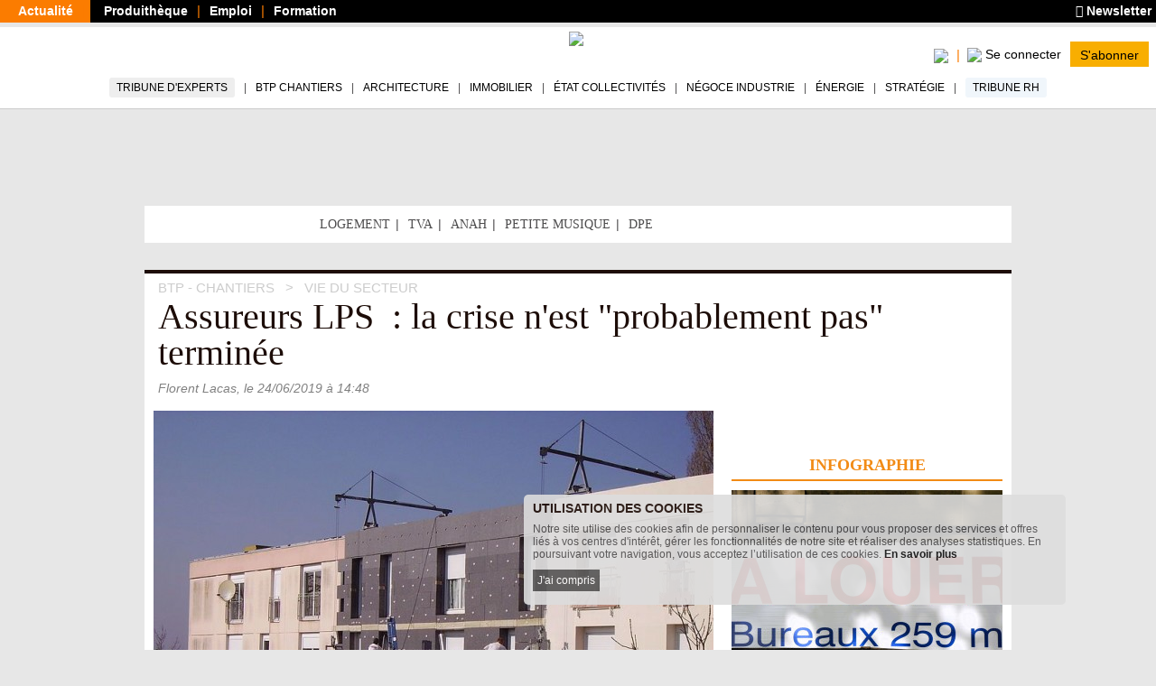

--- FILE ---
content_type: text/html; charset=utf-8
request_url: https://www.batiactu.com/edito/lps-aux-assises-logement-56759.php
body_size: 20204
content:
<!DOCTYPE html>
<html
  prefix="fb: http://www.facebook.com/2008/fbml og: http://ogp.me/ns# twitter: http://api.twitter.com/"
  xmlns="http://www.w3.org/1999/xhtml"
  lang="fr"
  dir="ltr"
  >
  <head>
    <!-- Google Tag Manager -->
      <script>(function(w,d,s,l,i){w[l]=w[l]||[];w[l].push({'gtm.start':
      new Date().getTime(),event:'gtm.js'});var f=d.getElementsByTagName(s)[0],
      j=d.createElement(s),dl=l!='dataLayer'?'&l='+l:'';j.async=true;j.src=
      'https://www.googletagmanager.com/gtm.js?id='+i+dl;f.parentNode.insertBefore(j,f);
      })(window,document,'script','dataLayer','GTM-5HH5T84');</script>
    <!-- End Google Tag Manager -->
    <meta http-equiv="X-UA-Compatible" content="IE=edge" />

    <meta name="google-play-app" content="app-id=com.groupe.batiactu" />
    <!-- https://itunes.apple.com/fr/app/batiactu/id388961332?mt=8 -->
    <meta name="apple-itunes-app" content="app-id=388961332" />
    <!--<meta name="robots" content="max-snippet:-1, max-image-preview:large, max-video-preview:-1">-->
    <meta charset="utf-8"/>
    <meta name="viewport" content="width=device-width, initial-scale=1.0"/>
    <meta http-equiv="Content-Type" content="text/html; charset=utf-8" />
<meta name="Description" content="ANALYSE.  La crise rencontrée par l&#039;assurance-construction, via les faillites en série d&#039;assureurs intervenant en libre prestation de services (LPS), pourrait ne" />
<script type="application/ld+json">[
    {
        "@context": "https://schema.org/",
        "@type": "Organization",
        "url": "https://www.batiactu.com",
        "name": "Batiactu",
        "address": {
            "@type": "PostalAddress",
            "addressLocality": "Boulogne-Billancourt, France",
            "postalCode": "92100",
            "streetAddress": "110 avenue Victor Hugo"
        },
        "telephone": "( 33 1) 84 01 16 20",
        "sameAs": [],
        "logo": {
            "@type": "ImageObject",
            "url": "https://www.batiactu.com/sites/default/files/logo2.png",
            "width": 350,
            "height": 84
        }
    },
    {
        "@context": "https://schema.org/",
        "@type": "BreadcrumbList",
        "itemListElement": [
            {
                "@type": "ListItem",
                "position": 1,
                "name": "BTP - Chantiers",
                "item": {
                    "@id": "/accueil/chantier.php"
                }
            },
            {
                "@type": "ListItem",
                "position": 2,
                "name": "Vie du secteur",
                "item": {
                    "@id": "/accueil/chantier-vie.php"
                }
            }
        ]
    },
    {
        "@type": "NewsArticle",
        "@context": "https://schema.org/",
        "thumbnailUrl": "https://www.batiactu.com/images/auto/110-82-c/20190219_153358_insulationboardsonabuildingfacade-wc-cjp24.jpg",
        "image": {
            "@type": "ImageObject",
            "width": 1200,
            "height": 900,
            "url": "https://www.batiactu.com/images/auto/1200-900-m/20190219_153358_insulationboardsonabuildingfacade-wc-cjp24.jpg",
            "copyrightHolder": "\u00a9 iStock",
            "caption": "Chantier"
        },
        "speakable": {
            "@type": "SpeakableSpecification",
            "cssSelector": [
                ".speakable-title",
                ".speakable-subtitle",
                ".speakable-chapeau",
                ".speakable-text"
            ]
        },
        "headline": "Assureurs LPS &#160;: la crise n'est \"probablement pas\" termin\u00e9e",
        "description": "ANALYSE. La crise rencontr\u00e9e par l'assurance-construction, via les faillites en s\u00e9rie d'assureurs intervenant en libre prestation de services (LPS), pourrait ne pas avoir encore touch\u00e9 \u00e0 sa fin, d'apr\u00e8s un responsable de la F\u00e9d\u00e9ration fran\u00e7aise de l'assurance (FFA).",
        "datePublished": "2019-06-24T14:48:00+02:00",
        "dateModified": "2019-06-26T08:46:57+02:00",
        "mainEntityOfPage": {
            "@type": "WebPage",
            "@id": "https://www.batiactu.com/edito/lps-aux-assises-logement-56759.php"
        },
        "genre": [
            "Tous corps d'\u00e9tat",
            "Assurance, financement, informatique",
            "eiffage",
            "Logement"
        ],
        "articleBody": "Apr\u00e8s les graves difficult\u00e9s rencontr\u00e9es par divers assureurs intervenant dans le BTP sur le mode de la libre prestation de services (Gable, Elite, CBL, Alpha, Qudos, Acasta...), le secteur a-t-il mang\u00e9 son pain noir ? \"Probablement pas\" , d'apr\u00e8s Gr\u00e9gory Kron, directeur g\u00e9n\u00e9ral adjoint du groupe SMA et pr\u00e9sident de la commission construction de la F\u00e9d\u00e9ration fran\u00e7aise de l'assurance (FFA). Il s'exprimait lors des Assises du logement 2019, organis\u00e9es ce 24 juin par Batiactu groupe. \"Tout ce qui a conduit au d\u00e9veloppement de cette situation, les failles du dispositif LPS, la possibilit\u00e9 pour des assureurs mal intentionn\u00e9s de contourner les r\u00e8gles, est toujours en place\" , a-t-il regrett\u00e9. &#160; L'Autorit\u00e9 de contr\u00f4le prudentiel et de r\u00e9solution (ACPR), gendarme fran\u00e7ais des assurances, assurait r\u00e9cemment de son c\u00f4t\u00e9 que la situation \u00e9tait plus saine aujourd'hui qu'il y a deux ou trois ans . Fran\u00e7ois Malan, directeur de la gestion des risques du groupe Eiffage , commente : \"Au vu de fait que beaucoup d'acteurs ont d\u00e9j\u00e0 fait faillite, effectivement il reste moins de risques.\" Le m\u00eame intervenant rappelle \u00e9galement que du c\u00f4t\u00e9 de l'Eiopa, qui chapeaute au niveau europ\u00e9en l'ensemble des organismes de contr\u00f4le de chaque pays, il ne faut pas attendre autre chose qu'une action de coordination de la circulation de l'information. Tout d\u00e9pendra toujours de la bonne volont\u00e9 de telle ou telle autorit\u00e9 de mettre fin, s'il le faut, \u00e0 l'activit\u00e9 d'un assureur qui ne respecterait pas les r\u00e8gles. &#160; Un manque de comp\u00e9tences internes sur la gestion des dossiers &#160; Les deux professionnels ont point\u00e9 l'un des points faibles de ces structures, au-del\u00e0 du sous-provisionnement de leurs fonds propres : le fait de d\u00e9l\u00e9guer la souscription et la gestion des dossiers et des sinistres. Les comp\u00e9tences n'\u00e9taient ainsi pas maintenues en interne, ce qui pose une question de p\u00e9rennit\u00e9 de l'acteur et des services qu'il propose. Le flou entre les divers intervenants (courtiers grossistes, simples courtiers, agents d'assurance...) a \u00e9galement \u00e9t\u00e9 rappel\u00e9, n'ayant pas \u00e9t\u00e9 pour aider les professionnels \u00e0 comprendre qui \u00e9tait responsable de quoi. &#160; &#160; Gr\u00e9gory Kron a une nouvelle fois chercher \u00e0 sensibiliser les acteurs sur le fait de bien choisir son partenaire d'assurance, en v\u00e9rifiant notamment son ratio de solvabilit\u00e9 et la comp\u00e9tence technique internalis\u00e9e. Fran\u00e7ois Malan a assur\u00e9 de son c\u00f4t\u00e9 que son groupe, Eiffage, op\u00e9rait une politique de s\u00e9lection de ses sous-traitants, et qu'elle tenait notamment compte (en plus d'autres crit\u00e8res comme la qualit\u00e9 des travaux et le prix) de la politique assurantielle de la soci\u00e9t\u00e9. Un sujet qui n'a pas toujours \u00e9t\u00e9 \u00e9vident, puisqu'avant que la crise n'\u00e9clate, ces assureurs \u00e9taient consid\u00e9r\u00e9s comme sains. Il \u00e9tait ainsi difficile pour une entreprise ou une collectivit\u00e9 locale de refuser une entreprise \u00e0 cause de son assureur.",
        "author": {
            "@type": "Person",
            "name": "Florent Lacas"
        },
        "publisher": {
            "@type": "Organization",
            "name": "Batiactu",
            "logo": {
                "@type": "ImageObject",
                "url": "https://www.batiactu.com/sites/default/files/logo2.png",
                "width": 350,
                "height": 84
            }
        },
        "articleSection": [
            "Vie du secteur"
        ],
        "interactionStatistic": [
            {
                "@type": "InteractionCounter",
                "interactionType": "http://schema.org/ViewAction",
                "userInteractionCount": 1880
            },
            {
                "@type": "InteractionCounter",
                "interactionType": "http://schema.org/ShareAction",
                "userInteractionCount": 13,
                "interactionService": {
                    "@type": "Website",
                    "name": "Linkedin",
                    "@id": "https://www.linkedin.com"
                }
            },
            {
                "@type": "InteractionCounter",
                "interactionType": "http://schema.org/ShareAction",
                "userInteractionCount": 6,
                "interactionService": {
                    "@type": "Website",
                    "name": "Twitter",
                    "@id": "https://www.twitter.com"
                }
            },
            {
                "@type": "InteractionCounter",
                "interactionType": "http://schema.org/ShareAction",
                "userInteractionCount": 4,
                "interactionService": {
                    "@type": "Website",
                    "name": "Facebook",
                    "@id": "https://www.facebook.com"
                }
            }
        ]
    }
]</script>
<link rel="shortcut icon" href="https://www.batiactu.com/sites/all/themes/bootstrap/bootstrap_bati/favicon.ico" type="image/vnd.microsoft.icon" />
<meta property="twitter:creator" content="Batiactu" />
<meta property="og:site_name" content="Batiactu" />
<meta property="og:type" content="article" />
<meta property="og:url" content="https://www.batiactu.com/edito/lps-aux-assises-logement-56759.php" />
<meta name="Language" content="fr_FR" />
<meta property="og:locale" content="fr_FR" />
<meta name="Title" content="Assureurs LPS  : la crise n&#039;est &quot;probablement pas&quot; terminée" />
<meta property="og:title" content="Assureurs LPS  : la crise n&#039;est &quot;probablement pas&quot; terminée" />
<meta property="twitter:title" content="Assureurs LPS  : la crise n&#039;est &quot;probablement pas&quot; terminée #batiactu" />
<meta property="og:description" content="ANALYSE.  La crise rencontrée par l&#039;assurance-construction, via les faillites en série d&#039;assureurs intervenant en libre prestation de services (LPS), pourrait ne pas avoir encore touché à sa fin, ... #BatiActu" />
<meta property="twitter:card" content="summary" />
<meta property="twitter:description" content="ANALYSE.  La crise rencontrée par l&#039;assurance-construction, via les faillites en série d&#039;assureurs intervenant en libre prestation de services (LPS), pourrait ne ..." />
<meta property="og:image:height" content="465" />
<meta property="og:image:width" content="620" />
<meta property="og:image" content="https://www.batiactu.com/images/auto/620-465-c/20190219_153358_insulationboardsonabuildingfacade-wc-cjp24.jpg" />
<meta property="twitter:image" content="https://www.batiactu.com/images/auto/620-465-c/20190219_153358_insulationboardsonabuildingfacade-wc-cjp24.jpg" />
<meta property="twitter:url" content="https://www.batiactu.com/edito/lps-aux-assises-logement-56759.php" />
<meta property="article:section" content="chantier-vie" />
<meta property="article:published_time" content="2019-06-24T12:47:59Z" />
<meta property="article:tag" content="Logement" />
<meta property="article:tag" content="eiffage" />
<meta property="article:author" content="Batiactu" />
<meta property="twitter:site" content="@batiactu" />
<meta name="robots" content="index,follow,max-snippet:-1,max-image-preview:large,max-video-preview:-1" />
    <title>Assureurs LPS  : la crise n&#039;est &quot;probablement pas&quot; terminée</title>
    <link type="text/css" rel="stylesheet" href="https://www.batiactu.com/sites/default/files/css/css_SBVEsv4rNFqX1vsFr_bEzo-cTJFb3obCRqc2z7Q1VmQ.css" media="all" />
<link type="text/css" rel="stylesheet" href="https://www.batiactu.com/sites/default/files/css/css_QzUnW0mBZmmqmxOMAJgeSi6ShBOpLrioIutP47-d8ec.css" media="all" />
<style type="text/css" media="all">
<!--/*--><![CDATA[/*><!--*/
nav.mobile-connexion{display:none;}.connexion-mobileonly{display:none;}

/*]]>*/-->
</style>
<link type="text/css" rel="stylesheet" href="https://www.batiactu.com/sites/default/files/css/css_NnoXg-rm64K85grx-hi-mb_Y69CJEGl9grJmgWQG_Ac.css" media="all" />

<!--[if lte IE 9]>
<link type="text/css" rel="stylesheet" href="https://www.batiactu.com/sites/default/files/css/css_dFpfq8QVW_GGajVioWmQOg-1SLcsXtwi_VkLggBcMVo.css" media="all" />
<![endif]-->
<link type="text/css" rel="stylesheet" href="https://www.batiactu.com/sites/default/files/css/css_-bHoZDJQ8cM-t5B8ipuEG6j9SXiiFFmTRVSscy-Aj7E.css" media="all" />
<link type="text/css" rel="stylesheet" href="https://www.batiactu.com/sites/default/files/css/css_FRHb-7WPvp8hZRXQDWsOTV51K9MIfEicQjDrMdkgr3s.css" media="print" />
<link type="text/css" rel="stylesheet" href="https://www.batiactu.com/sites/default/files/css/css_44jDAH2LUwX2-ssnHZC2lQDbasnaf_GQYRmt-BWs5rY.css" media="all" />
    <!-- HTML5 element support for IE6-8 -->
    <!--[if lt IE 9]>
      <script type="text/javascript" src="//html5shiv.googlecode.com/svn/trunk/html5.js"></script>
      <script type="text/javascript">document.IE8 = true; </script>
    <![endif]-->


    <script type="text/javascript" src="https://www.batiactu.com/sites/all/libraries/respondjs/respond.min.js?t8117w"></script>
<script type="text/javascript" src="//ajax.googleapis.com/ajax/libs/jquery/1.10.2/jquery.min.js"></script>
<script type="text/javascript">
<!--//--><![CDATA[//><!--
window.jQuery || document.write("<script src='/sites/all/modules/jquery_update/replace/jquery/1.10/jquery.min.js'>\x3C/script>")
//--><!]]>
</script>
<script type="text/javascript" src="https://www.batiactu.com/sites/default/files/js/js_vSmhpx_T-AShyt_WMW5_TcwwxJP1imoVOa8jvwL_mxE.js"></script>
<script type="text/javascript" src="//ajax.googleapis.com/ajax/libs/jqueryui/1.10.2/jquery-ui.min.js"></script>
<script type="text/javascript">
<!--//--><![CDATA[//><!--
window.jQuery.ui || document.write("<script src='/sites/all/modules/jquery_update/replace/ui/ui/minified/jquery-ui.min.js'>\x3C/script>")
//--><!]]>
</script>
<script type="text/javascript">
<!--//--><![CDATA[//><!--
var script_params = {"publicity":true,"favorisCount":0,"base_url":"\/","doclist":[],"use_page_correspondence":true,"page_table":null,"solr_id":"article_edito-56759","short_url":"https:\/\/www.batiactu.com\/edito\/lps-aux-assises-logement-56759.php","twitter_share":"Assureurs+LPS++%3A+la+crise+n%27est+%22probablement+pas%22+termin%C3%A9e+%23batiactu","main-url":"https:\/\/www.batiactu.com\/edito\/lps-aux-assises-logement-56759.php","articles":null,"url":"https:\/\/www.batiactu.com\/edito\/lps-aux-assises-logement-56759.php","title":"Assureurs+LPS++%3A+la+crise+n%27est+%22probablement+pas%22+termin%C3%A9e","description":null,"image":null,"geoip_country":"FR","geoip_region":"FR_NONE","habillage":[{"pdv":10,"visu":"https:\/\/batiregie.batiactu.com\/cap_pub\/scripts\/visu.php?v=148768","clic":"https:\/\/batiregie.batiactu.com\/cap_pub\/scripts\/clic.php?v=148768","height":200,"image_url":"https:\/\/batiregie.batiactu.com\/images\/pub\/20251016\/112210-site-habillage-paris-2026--1280x1600.png","bgcolor":null,"body_bgcolor":null,"tracker":null}],"catfishv2":null,"loggedIn":false,"page-url":"\/edito\/lps-aux-assises-logement-56759.php","page-type":"article","page-tracker":null,"page-secteur":null,"page-email":"","useREDIS":true,"useSIDEBAR":false,"MD5email":null,"debug":false,"ip":"18.218.36.167","batracker":{"MD5email":null,"secteur":null},"callback":"","this_url":"https:\/\/www.batiactu.com\/edito\/lps-aux-assises-logement-56759.php","myurl":"https:\/\/www.batiactu.com\/edito\/lps-aux-assises-logement-56759.php","this_pageno":"1","subsite":"edito","authenticated":0,"uri":"edito\/lps-aux-assises-logement-56759.php","theme":"tous-corps-etat","rubrique":"chantier","srubrique":"chantier-vie","term":"eiffage"}

//--><!]]>
</script>
<script type="text/javascript" src="https://www.batiactu.com/sites/default/files/js/js_9dupV0Eg8lIfOSABteVvOdf6zFWbpbvOoaSIuCKVgtQ.js"></script>
<script type="text/javascript" src="https://www.batiactu.com/sites/all/libraries/bati/cronjobs/publicity.js?t8117w"></script>
<script type="text/javascript" src="https://www.batiactu.com/sites/all/libraries/bati/cronjobs/specials.js?t8117w"></script>
<script type="text/javascript" src="https://www.batiactu.com/sites/all/libraries/bati/cronjobs/leftbarre.js?t8117w"></script>
<script type="text/javascript" src="https://www.batiactu.com/sites/default/files/js/js_yz3ItYX7jHfCgiXzoAZvZOszZ5zKLW9EEpAgmYYG8_0.js"></script>
<script type="text/javascript" src="https://ajax.googleapis.com/ajax/libs/swfobject/2.2/swfobject.js"></script>
<script type="text/javascript" src="https://www.batiactu.com/sites/all/libraries/bati/ads.js?t8117w"></script>
<script type="text/javascript" src="https://www.batiactu.com/sites/all/libraries/bati/bati.js?t8117w"></script>
<script type="text/javascript" src="https://www.batiactu.com/sites/default/files/js/js_oWUjx9zbgTKpyi4G0l7G5sEgTN0Xx4Ys7gAf4RZOuSs.js"></script>
<script type="text/javascript">
<!--//--><![CDATA[//><!--
jQuery.extend(Drupal.settings, {"basePath":"\/","pathPrefix":"","ajaxPageState":{"theme":"bootstrap_bati","theme_token":"riRxOXP93h5-OExgDZ6bEDqNR5XfPQprfjaCd1uAaxw","js":{"sites\/all\/modules\/custom\/bati_edito\/js\/article.js":1,"0":1,"1":1,"sites\/all\/libraries\/respondjs\/respond.min.js":1,"\/\/ajax.googleapis.com\/ajax\/libs\/jquery\/1.10.2\/jquery.min.js":1,"2":1,"misc\/jquery.once.js":1,"misc\/drupal.js":1,"\/\/ajax.googleapis.com\/ajax\/libs\/jqueryui\/1.10.2\/jquery-ui.min.js":1,"3":1,"4":1,"public:\/\/languages\/fr_wmj8Op6xXjMj2pWYFsOEOhkXgt5c12fwt6GC7P2lYX0.js":1,"sites\/all\/libraries\/bati\/slick\/slick.min.js":1,"sites\/all\/libraries\/bati\/pager.js":1,"sites\/all\/libraries\/bati\/cronjobs\/publicity.js":1,"sites\/all\/libraries\/bati\/cronjobs\/specials.js":1,"sites\/all\/libraries\/bati\/cronjobs\/leftbarre.js":1,"sites\/all\/libraries\/bati\/db_articles.js":1,"sites\/all\/libraries\/bati\/device.js":1,"https:\/\/ajax.googleapis.com\/ajax\/libs\/swfobject\/2.2\/swfobject.js":1,"sites\/all\/libraries\/bati\/ads.js":1,"sites\/all\/libraries\/bati\/bati.js":1,"sites\/all\/libraries\/bati\/jquery.slimscroll.min.js":1,"sites\/all\/libraries\/bati\/jquery.cookie.js":1,"sites\/all\/libraries\/bootstrap\/js\/bootstrap.min.js":1,"sites\/all\/libraries\/bati\/accept_cookie.js":1},"css":{"modules\/system\/system.base.css":1,"modules\/system\/system.menus.css":1,"modules\/system\/system.messages.css":1,"modules\/system\/system.theme.css":1,"misc\/ui\/jquery.ui.core.css":1,"misc\/ui\/jquery.ui.theme.css":1,"modules\/field\/theme\/field.css":1,"modules\/node\/node.css":1,"modules\/user\/user.css":1,"0":1,"sites\/all\/libraries\/bati\/slick\/slick-theme.css":1,"sites\/all\/libraries\/bati\/slick\/slick.css":1,"sites\/all\/modules\/custom\/bati_edito\/css\/article.css":1,"sites\/all\/themes\/bootstrap\/batibase\/css\/ie8.css":1,"sites\/all\/libraries\/bootstrap\/fonts\/lato\/lato.css":1,"sites\/all\/libraries\/fontawesome\/css\/all.min.css":1,"sites\/all\/libraries\/bati\/bati.css":1,"sites\/all\/modules\/jquery_update\/replace\/ui\/themes\/base\/minified\/jquery.ui.core.min.css":1,"sites\/all\/modules\/jquery_update\/replace\/ui\/themes\/base\/minified\/jquery.ui.theme.min.css":1,"sites\/all\/modules\/custom\/bati_global\/css\/global_print.css":1,"sites\/all\/themes\/bootstrap\/bootstrap_bati\/css\/style.css":1}},"bootstrap":{"anchorsFix":1,"anchorsSmoothScrolling":1,"popoverEnabled":1,"popoverOptions":{"animation":1,"html":0,"placement":"right","selector":"","trigger":"click","title":"","content":"","delay":0,"container":"body"},"tooltipEnabled":1,"tooltipOptions":{"animation":1,"html":0,"placement":"auto left","selector":"","trigger":"hover focus","delay":0,"container":"body"}}});
//--><!]]>
</script>
    
    
  </head>
  <body class="html not-front not-logged-in two-sidebars page-edito page-edito-lps-aux-assises-logement-56759php homev1 article navbar-is-fixed-top" >
  <noscript><iframe src="https://www.googletagmanager.com/ns.html?id=GTM-5HH5T84" height="0" width="0" style="display:none;visibility:hidden"></iframe></noscript>
<!-- End Google Tag Manager (noscript) -->
    <div id="skip-link">
      <a href="#main-content" class="element-invisible element-focusable">Aller au contenu principal</a>
    </div>

          <div id="std-header-wrapper">
    <header class="std-header-top">
  <div class="lhs">
    <ul class="">
      <li class="active actualite"><a href="/">Actualité</a></li>
      <li class="produitheque"><a href="https://produits.batiactu.com/?utm_source=edito&utm_term=menu_du_haut" target="_blank">Produithèque</a></li>
      <li class="emploi btp"><a href="https://emploi.batiactu.com/" target="_blank">Emploi</a></li>
      <li class="formation"><a href="https://formations.batiactu.com/" target="_blank">Formation</a></li>
          </ul>
  </div>
  <div class="rhs">
    <ul>
      <li>
        <a href="/newsletter/abonnement-newsletter.php"><i class="fa fa-newspaper"></i> Newsletter</a>
      </li>
          </ul>
  </div>
  <div class="clear"></div>
</header>
    
<nav id="navbar" class=" std-header-menu">
  <div class="std-header-menu-inner">
    <div class="menu-area btn-group-wrapper">
      <div class="menu-area-inner btn-group">
        <div class="mobileonly dropdown-menu-wrapper">
          <button type="button" class="dropdown-toggle" data-toggle="dropdown">
            <div class="hamburger">
              <span class="sr-only">Toggle navigation</span>
              <span class="icon-bar"></span>
              <span class="icon-bar"></span>
              <span class="icon-bar"></span>
            </div>
            <div></div>
            <span class="icon-down"></span>
          </button>
          <ul class="dropdown-menu mobile-menu-connected-icons" role="menu">
            <li class="with-icon image-user">
              <a href="/u/login">Se connecter</a>
            </li>
            <li class="divider"></li>
                        <li class="leaf" data-rub="tribune-experts">
              <a style="background:#eee;" href="/tribune-experts">Tribune d'experts</a>
            </li>
            <li class="leaf" data-rub="chantier"><a href="/accueil/chantier.php">BTP Chantiers</a></li>
            <li class="leaf" data-rub="archi"><a href="/accueil/archi.php">Architecture</a></li>
            <li class="leaf" data-rub="immo"><a href="/accueil/immo.php">Immobilier</a></li>
            <li class="leaf" data-rub="etat"><a href="/accueil/etat.php">État Collectivités</a></li>
            <li class="leaf" data-rub="indus"><a href="/accueil/indus.php">Négoce Industrie</a></li>
            <li class="leaf" data-rub="envir"><a href="/accueil/envir.php">Énergie</a></li>
            <li class="leaf" data-rub="strategie"><a href="/accueil/strategie.php">Stratégie</a></li>
            <li class="leaf" data-rub="tribune-rh">
                <a style="background:#F0F6FB;" href="/tribune-rh">Tribune RH</a>
              </li>
              <li class="divider"></li>
              <li class="leaf produitheque"><a href="https://produits.batiactu.com/" target="_blank">Produithèque</a></li>
            <li class="leaf emploi btp"><a href="https://emploi.batiactu.com/" target="_blank">Emploi BTP</a></li>
            <li class="leaf formation"><a href="https://formations.batiactu.com/" target="_blank">Formation</a></li>
            <li class="divider"></li>
            <li><a class="" href="/list"><i class="fas fa-search"></i> Rechercher</a></li>
                        <li>&#160;</li>
          </ul>
        </div>
      </div>
    </div>
    <div class="menu-area logo">
      <div class="menu-area-inner"><a href="/"><img height="50" src="/sites/all/libraries/bati/images/logobatiactu_HD_412.png"/></a></div>
    </div>
    <div class="menu-area search-wrapper">
<!-- <div class="username"></div> -->
      <div class="menu-area-inner">
        <div class="search search-mobileonly">
          <a href="/list">
            <img width="20" src="/sites/all/modules/custom/bati_edito/css/images/loupe.png"/>
            <!--<i class="fas fa-search-plus"></i>-->
          </a>
        </div>
        <div class="search search-nomobile">
          <span class="search-click">
            <img width="20" src="/sites/all/modules/custom/bati_edito/css/images/loupe.png"/>
            <!-- <i class="fas fa-search-plus"></i> -->
          </span>
          <form style="display:none;" class="search-form form-inline" method="GET" action="/list">
            <div class="input-group input-group-sm">
              <input id="menu-search-query" placeholder="Rechercher ..." name="search" type="text"/>
              <button>
                <img width="20" src="/sites/all/modules/custom/bati_edito/css/images/loupe.png"/>
                <!-- <i class="fas fa-search-plus"></i> -->
              </button>
              </span>
            </div>
          </form>
        </div>
        <div class="connect-area mobileonly userdisconnected version-2">
          <div class="menu-connected-icons disconnected">
        <ul>
          <li class="se-connecter">
            <a title="Se connecter" href="/u/login">
                  <img height="20" src="/sites/all/modules/custom/bati_edito/css/images/batiactuplusmin.png"/>
                  <span class="connect">Se connecter</span>
            </a>
          </li>
          <li class="full abonnez-vous">
            <a target="_blank" href="https://www.bplus.batiactu.com?utm_source=batiactu&utm_medium=site&utm_content=https%3A%2F%2Fwww.batiactu.com%2Fedito%2Flps-aux-assises-logement-56759.php&utm_term=menu">S'abonner</a>
          </li>
        </ul>
      </div>
      


        </div>
        <div class="connect-area nomobile">
          <div class="menu-connected-icons disconnected">
        <ul>
          <li class="se-connecter">
            <a title="Se connecter" href="/u/login">
                  <img height="20" src="/sites/all/modules/custom/bati_edito/css/images/batiactuplusmin.png"/>
                  <span class="connect">Se connecter</span>
            </a>
          </li>
          <li class="full abonnez-vous">
            <a target="_blank" href="https://www.bplus.batiactu.com?utm_source=batiactu&utm_medium=site&utm_content=https%3A%2F%2Fwww.batiactu.com%2Fedito%2Flps-aux-assises-logement-56759.php&utm_term=menu">S'abonner</a>
          </li>
        </ul>
      </div>
      


        </div>
      </div>
    </div>
  </div>
  <div class="nomobile desktop-navigation-wrapper">
    <nav role="navigation" class="desktop-navigation">
      <ul>
        <li class="nav-tribune" data-rub="tribune-experts"><a href="/tribune-experts">Tribune d'experts</a></li>
        <li data-rub="chantier"><a href="/accueil/chantier.php">BTP Chantiers</a></li>
        <li data-rub="archi"><a href="/accueil/archi.php">Architecture</a></li>
        <li data-rub="immo"><a href="/accueil/immo.php">Immobilier</a></li>
        <li data-rub="etat"><a href="/accueil/etat.php">État Collectivités</a></li>
        <li data-rub="indus"><a href="/accueil/indus.php">Négoce Industrie</a></li>
        <li data-rub="envir"><a href="/accueil/envir.php">Énergie</a></li>
        <li data-rub="strategie"><a href="/accueil/strategie.php">Stratégie</a></li>
        <li class="nav-tribune-rh" data-rub="tribune-rh"><a href="/tribune-rh">Tribune RH</a></li>
      </ul>
    </nav>
  </div>
</nav>  </div>
<div id="bodyrow">
  <div id="central-body">
        <div id="central-wrapper" class="no-leftbarre">
      <div id="central-inner">
        <div id="bodymain" class="habillage-entete" style="max-width:1280px; margin:0 auto; ">

          <div class="pub_inner_background forcebg">

                          <div class="container content-top">
                  <div class="region region-content-top">
    <section id="block-bati-pub-rotation-pub-emplacement-top" class="block-bati-pub-rotation-pub-emplacement-top block block-bati-pub clearfix">

      
  <div class="panel-body"><div class="" id="ROTATION_PUB_EMPLACEMENT_TOP"></div></div>

</section> <!-- /.block -->
<section id="block-bati-global-en-ce-moment" class="block-bati-global-en-ce-moment block block-bati-global clearfix">

      
  <div class="panel-body">
      <div class="en-ce-moment">
        <div class="scell head">&#160;</div>
        <ul class="scell"><li class="nobr leaf first"><a  title="Logement" href="https://www.batiactu.com/theme/theme-logement.php">Logement</a></li> <li class="nobr leaf "><a  title="TVA" href="https://www.batiactu.com/tag/tva">TVA</a></li> <li class="nobr leaf "><a  title="Anah" href="https://www.batiactu.com/tag/anah">Anah</a></li> <li class="nobr leaf "><a  title="La petite musique de la semaine" href="https://www.batiactu.com/tag/petite-musique-de-la-semaine">Petite musique</a></li> <li class="nobr leaf last"><a  title="DPE" href="https://www.batiactu.com/tag/diagnostic-de-performance-energetique">DPE</a></li> </ul>
      </div></div>

</section> <!-- /.block -->
<section id="block-bati-pub-rotation-pub-emplacement-topspec" class="block-bati-pub-rotation-pub-emplacement-topspec block block-bati-pub clearfix">

      
  <div class="panel-body"><div id="ROTATION_PUB_EMPLACEMENT_TOPSPEC"></div></div>

</section> <!-- /.block -->
  </div>
              </div>
            
            <div>
              <div class="main-container container">
                                <header role="banner" id="page-header">
                  
                  <div>  <div class="region region-header">
    <section id="block-bati-edito-articleheader" class="block-bati-edito-articleheader block block-bati-edito clearfix">

      
  <div class="panel-body"><div id="article-bloc-header"><ul xitemscope xitemtype="http://schema.org/BreadcrumbList" class="breadcrumbs"><li xitemprop="itemListElement" xitemscope xitemtype="http://schema.org/ListItem">
        <a xitemprop="item" href="/accueil/chantier.php"><span xitemprop="name">BTP - Chantiers</span></a>
        <meta xitemprop="position" content="1" />
        </li>
      <li xitemprop="itemListElement" xitemscope xitemtype="http://schema.org/ListItem">
        <a xitemprop="item" href="/accueil/chantier-vie.php"><span xitemprop="name">Vie du secteur</span></a>
        <meta xitemprop="position" content="2" />
        </li>
      </ul>
      <h1 class="h1 speakable speakable-title" xitemprop="headline">Assureurs LPS &#160;: la crise n'est "probablement pas" terminée</h1>
      <div class="published"><span xitemprop="author">Florent Lacas</span>, le <span>24/06/2019</span>  à 14:48</div>
      </div></div>

</section> <!-- /.block -->
  </div>
</div>
                </header> <!-- /#page-header -->
                
                                <div class="pagemain rhs-present">
                  <div class="pagemain-inner">
                    <div class="pagemain-content">
                      <div class="pagemain-regions">
                                                                        <a id="main-content"></a>
                                                                                                                                                                                                                                                                            <div class="region region-content">
    <section id="block-system-main" class="block-system-main block block-system clearfix">

      
  <div class="panel-body">
        <div class="document">
          <div id="article-bloc-title"></div>
          <div id="article-bloc-image">
          <figure xitemscope xitemtype="https://schema.org/ImageObject" class="">
            <meta xitemprop="width" content="620"/>
            <meta xitemprop="height" content="465"/>
            <div class="main-article-image"><picture><source srcset="https://www.batiactu.com/images/auto/620-465-c/20190219_153358_insulationboardsonabuildingfacade-wc-cjp24.jpg" media="(min-width: 430px)"/><source srcset="https://www.batiactu.com/images/auto/427-320-c/20190219_153358_insulationboardsonabuildingfacade-wc-cjp24.jpg" media="(min-width: 100px)"/><img title="Chantier"  alt="Chantier" width="620" height="465" src="https://www.batiactu.com/images/auto/620-465-c/20190219_153358_insulationboardsonabuildingfacade-wc-cjp24.jpg" srcset="https://www.batiactu.com/images/auto/620-465-c/20190219_153358_insulationboardsonabuildingfacade-wc-cjp24.jpg 620w,https://www.batiactu.com/images/auto/427-320-c/20190219_153358_insulationboardsonabuildingfacade-wc-cjp24.jpg 427w"/></picture></div>
            <figcaption class="legende"><span class="imagedetail"><span class="court">Chantier</span> <span class="copyright">© iStock</span><span class="clear"></span></span></figcaption>
            
          </figure></div>
          <div class="out">
      <div style="display:none" class="news-subscribe nomobile-phone">
        <form onsubmit="bati.ga_event('newsletter form', 'article-top')" class="table subscribe" method="GET" action="/newsletter/abonnement-newsletter.php">
          <div class="cell input"><input name="email" type="text" placeholder="Inscrivez votre adresse E-mail"></div>
          <div class="cell submit"><input type="submit" value="Je m'inscris à la Newsletter"/></div>
        </form>
      </div>
      </div>
          <div class="article-bloc" xitemprop="http://schema.org/articleBody">
            <div class="article-buttons-wrapper">
              <div class="article-buttons">
              <div class="openshare"><ul><li data-title="Assureurs LPS &amp;#160;: la crise n&#039;est &quot;probablement pas&quot; termin&eacute;e" data-removeTitle="Retirer cet article de ma sélection" data-addTitle="Ajouter cet article à ma sélection" id="favorisarticle_edito-56759" title="Ajouter cet article à ma sélection" class=" item-favoris">&#160;</li><li title="Partagez sur LinkedIn" class="item in number"><div class="count  number">13</div><img class="la" src="/sites/all/modules/custom/bati_edito/css/images/leftboxarrow.jpg"/>&#160;</li><li title="Partagez sur Facebook" class="item facebook number"><div class="count  number">4</div><img class="la" src="/sites/all/modules/custom/bati_edito/css/images/leftboxarrow.jpg"/>&#160;</li><li title="Partagez sur X" class="item twitter number"><div class="count  number">6</div><img class="la" src="/sites/all/modules/custom/bati_edito/css/images/leftboxarrow.jpg"/>&#160;</li>
          <li title="Partagez par email" class="item mail"><a href="mailto:?subject=Assureurs%20LPS%20%C2%A0%3A%20la%20crise%20n%27est%20%22probablement%20pas%22%20termin%C3%A9e&amp;body=https://www.batiactu.com/edito/lps-aux-assises-logement-56759.php">&#160;</a></li>
          <li title="Imprimer" class="item print"><a href="javascript:window.print();">&#160;</a></li>
        </ul></div>
      
                <div class="clear"></div>
              </div>
            </div>
            <div class="article-text">
              <div id="article-bloc-text">
                
        <h4 class="sub-chapeau speakable speakable-chapeau"><b>ANALYSE.</b> La crise rencontrée par l'assurance-construction, via les faillites en série d'assureurs intervenant en libre prestation de services (LPS), pourrait ne pas avoir encore touché à sa fin, d'après un responsable de la Fédération française de l'assurance (FFA).</h4>
        <div class="text"><div class="smartphoneonly" id="ROTATION_PUB_EMPLACEMENT_DROITE1_IP"></div><div class="section speakable speakable-text">Après les graves difficultés rencontrées par divers assureurs intervenant dans le BTP sur le mode de la libre prestation de services (Gable, Elite, CBL, Alpha, Qudos, Acasta...), le secteur a-t-il mangé son pain noir&#160;? <i>"Probablement pas"</i>, d'après Grégory Kron, directeur général adjoint du groupe SMA et président de la commission construction de la Fédération française de l'assurance (FFA). Il s'exprimait lors des Assises du <a title="Découvrez nos articles sur le thème LOGEMENT" class="specialterms "  href="/theme/theme-logement.php">logement</a> 2019, organisées ce 24 juin par Batiactu groupe. <i>"Tout ce qui a conduit au développement de cette situation, les failles du dispositif LPS, la possibilité pour des assureurs mal intentionnés de contourner les règles, est toujours en place"</i>, a-t-il regretté. 
</div><p class="para r3">&#160;</p>L'Autorité de contrôle prudentiel et de résolution (ACPR), gendarme français des assurances, assurait récemment de son côté <a href="https://www.batiactu.com/edito/assurance-lps-marche-est-mieux-controle-aujourd-hui-56546.php" target="_blank">que la situation était plus saine aujourd'hui qu'il y a deux ou trois ans</a>. François Malan,  directeur de la gestion des risques du groupe <a title="Découvrez nos articles sur le thème EIFFAGE" class="specialterms "  href="/tag/eiffage">Eiffage</a>, commente&#160;: <i>"Au vu de fait que beaucoup d'acteurs ont déjà fait faillite, effectivement il reste moins de risques."</i> Le même intervenant rappelle également que du côté de l'Eiopa, qui chapeaute au niveau européen l'ensemble des organismes de contrôle de chaque pays, il ne faut pas attendre autre chose qu'une action de coordination de la circulation de l'information. Tout dépendra toujours de la bonne volonté de telle ou telle autorité de mettre fin, s'il le faut, à l'activité d'un assureur qui ne respecterait pas les règles.
<p class="para r3">&#160;</p><h2 class="h3">Un manque de compétences internes sur la gestion des dossiers</h2>
<p class="para r3">&#160;</p>Les deux professionnels ont pointé l'un des points faibles de ces structures, au-delà du sous-provisionnement de leurs fonds propres&#160;: le fait de déléguer la souscription et la gestion des dossiers et des sinistres. Les compétences n'étaient ainsi pas maintenues en interne, ce qui pose une question de pérennité de l'acteur et des services qu'il propose. Le flou entre les divers intervenants (courtiers grossistes, simples courtiers, agents d'assurance...) a également été rappelé, n'ayant pas été pour aider les professionnels à comprendre qui était responsable de quoi.
<p class="para r3">&#160;</p><div id="ROTATION_PUB_EMPLACEMENT_ARTICLE"></div>
<p class="para r3">&#160;</p>Grégory Kron a une nouvelle fois chercher à sensibiliser les acteurs sur le fait de bien choisir son partenaire d'assurance, en vérifiant notamment son ratio de solvabilité et la compétence technique internalisée. François Malan a assuré de son côté que son groupe, Eiffage, opérait une politique de sélection de ses sous-traitants, et qu'elle tenait notamment compte (en plus d'autres critères comme la qualité des travaux et le prix) de la politique assurantielle de la société. Un sujet qui n'a pas toujours été évident, puisqu'avant que la crise n'éclate, ces assureurs étaient considérés comme sains. Il était ainsi difficile pour une entreprise ou une collectivité locale de refuser une entreprise à cause de son assureur.<p id="profile-publicite" class="section para r3"></p></div>
        
        <div class="action"><img alt="actioncl" src="https://www.batiactu.com/cap_batiactu/scripts/caction.php?a=cl&amp;e=56759&amp;uniq=69766ef5f1c8f" width="1" height="1"/><img alt="actionfp" src="https://www.batiactu.com/cap_batiactu/scripts/caction.php?a=fp&amp;e=56759&amp;uniq=69766ef5f1c8f" width="1" height="1"/></div>
        
              </div>
              
        <div class="free-nonconnected">
          <a target="_blank" href="https://www.bplus.batiactu.com?utm_source=batiactu&utm_medium=site&utm_content=https%3A%2F%2Fwww.batiactu.com%2Fedito%2Flps-aux-assises-logement-56759.php&utm_term=">
            Reportages, interviews exclusives, analyses, enquêtes, décryptages…<br/><span class="underline">Accédez à l'intégralité des contenus de Batiactu</span>
            <i class="fa fa-caret-right"></i>
          </a>
        </div>
              
            </div>
            <div class="clear"></div>
          </div>

        </div><span class="page-break"></span>
          
            </div>

</section> <!-- /.block -->
<section id="block-bati-global-user-articles-month-file" class="block-bati-global-user-articles-month-file block block-bati-global clearfix">

      
  <div class="panel-body"><div id="monthFile">
  <h3>Dossiers du mois</h3>
  <div id="monthFile-carousel" class="carousel slide" data-ride="carousel">
    <!-- Indicators -->
    <ol class="carousel-indicators">
          <li data-target="#monthFile-carousel" data-slide-to="0" class="active"></li>
            <li data-target="#monthFile-carousel" data-slide-to="1" ></li>
            <li data-target="#monthFile-carousel" data-slide-to="2" ></li>
            <li data-target="#monthFile-carousel" data-slide-to="3" ></li>
          </ol>

    <!-- Wrapper for slides -->
    <div class="carousel-inner" role="listbox">
              <div class="row item active">
          <a href="https://produits.batiactu.com/dossier-dossier-bois---construction-energie-decoration-01--1859.php?utm_source=carrousel&utm_medium=edito&utm_content=dossiers_du_mois">
            <div class="row-content">
              <div class="image">
                <img src="https://produits.batiactu.com/img/dossier300/20260113_175324_istock-464999245-redimensionne.jpg" />
              </div>
              <div class="multi col-general general-top-medium">
                <div class="carousel-caption">
                  <div class="row">
                    <div class="col-xs-12">
                      <h4>Bois</h4>
                    </div>
                  </div>
                  <div class="row">
                    <div class="col-xs-12">
                      <div class="text">Entre performance énergétique, ressources renouvelables et exigences architecturales, le bois&hellip; </div>
                    </div>
                  </div>
                  <div class="row">
                    <div class="col-xs-12">
                      <span class="dossier">Lire le dossier</span>
                    </div>
                  </div>
                </div>
              </div>
            </div>
          </a> 
        </div>
                <div class="row item ">
          <a href="https://produits.batiactu.com/dossier-sport-et-loisirs-1856.php?utm_source=carrousel&utm_medium=edito&utm_content=dossiers_du_mois">
            <div class="row-content">
              <div class="image">
                <img src="https://produits.batiactu.com/img/dossier300/20260107_095433_istock-1352076263.jpg" />
              </div>
              <div class="multi col-general general-top-medium">
                <div class="carousel-caption">
                  <div class="row">
                    <div class="col-xs-12">
                      <h4>Sport et Loisirs</h4>
                    </div>
                  </div>
                  <div class="row">
                    <div class="col-xs-12">
                      <div class="text">Confort acoustique, durabilité des matériaux, conformité aux normes d'accessibilité et maîtrise&hellip; </div>
                    </div>
                  </div>
                  <div class="row">
                    <div class="col-xs-12">
                      <span class="dossier">Lire le dossier</span>
                    </div>
                  </div>
                </div>
              </div>
            </div>
          </a> 
        </div>
                <div class="row item ">
          <a href="https://produits.batiactu.com/dossier-dossier-batiments-industriels-12-25-1792.php?utm_source=carrousel&utm_medium=edito&utm_content=dossiers_du_mois">
            <div class="row-content">
              <div class="image">
                <img src="https://produits.batiactu.com/img/dossier300/20251029_103951_banniere_600x250.jpg" />
              </div>
              <div class="multi col-general general-top-medium">
                <div class="carousel-caption">
                  <div class="row">
                    <div class="col-xs-12">
                      <h4>Bâtiments industriels </h4>
                    </div>
                  </div>
                  <div class="row">
                    <div class="col-xs-12">
                      <div class="text">Entre performance énergétique, maîtrise de l'air et protection durable des toitures, les&hellip; </div>
                    </div>
                  </div>
                  <div class="row">
                    <div class="col-xs-12">
                      <span class="dossier">Lire le dossier</span>
                    </div>
                  </div>
                </div>
              </div>
            </div>
          </a> 
        </div>
                <div class="row item ">
          <a href="https://produits.batiactu.com/dossier-dossier-accessibilite-12-25-1791.php?utm_source=carrousel&utm_medium=edito&utm_content=dossiers_du_mois">
            <div class="row-content">
              <div class="image">
                <img src="https://produits.batiactu.com/img/dossier300/20251029_103744_banniere_600x250.jpg" />
              </div>
              <div class="multi col-general general-top-medium">
                <div class="carousel-caption">
                  <div class="row">
                    <div class="col-xs-12">
                      <h4>Accessibilité </h4>
                    </div>
                  </div>
                  <div class="row">
                    <div class="col-xs-12">
                      <div class="text">Assurer l'accessibilité repose sur des solutions techniques robustes et simples : portes&hellip; </div>
                    </div>
                  </div>
                  <div class="row">
                    <div class="col-xs-12">
                      <span class="dossier">Lire le dossier</span>
                    </div>
                  </div>
                </div>
              </div>
            </div>
          </a> 
        </div>
            </div>
  </div>
</div></div>

</section> <!-- /.block -->
<section id="block-bati-global-user-articles-interesting" class="block-bati-global-user-articles-interesting block block-bati-global clearfix">

      
  <div class="panel-body"><div id="interestingArticles">
  <h3>Contenus qui devraient vous intéresser</h3>
  <div class="row row-general row-general-top">
    <div class="col-xs-8 col-general general-top-big">
      <div class="item big type-lire_aussi">
      <a  href="https://www.batiactu.com/edito/mayotte-un-an-apres-chido-plus-500-logements-livres-73347.php">
      <div align="center" class="fav-area">
                                  <img loading="lazy" style="max-width: 100%;" src="https://www.batiactu.com/images/auto/440-330-c/20260114_170735_sans-titre.jpg"/>
              </div>
      <div class="title"><img title="Article de la rédaction" alt="Article de la rédaction" src="/sites/all/modules/custom/bati_edito/css/images/batiactuplusmin.png"/> Mayotte : un an après Chido, plus de 500 logements livrés par CDC Habitat</div>
      <div class="text">OUTRE-MER.  Le principal bailleur de Mayotte annonce des résultats jugés encourageants dans la remise en état de son parc immobilier, largement endommagé par le cyclone Chido, en décembre 2024. Livraisons, chantiers en cours et soutien ...</div>
    </a>
  </div>    </div>
    <div class="col-xs-4 multi col-general general-top-medium">
      <div class="item medium type-publi ">
      <a target="_blank" href="https://dev8.batiactu.com/cap_centredoc/bin/clic.php?type=PR&chp=url&id=205870&&utm_source=article_interessant&utm_medium=edito&utm_content=Articles_qui_devraient_vous_interesser&utm_term=Wago">
      <div class="image fav-area">
                                  <img loading="lazy" style="max-width: 100%;" src="//produits.batiactu.com/img/prod/20251112/20251112_103640-6dca0850172fcf5bf212d192d65fe7b2.jpg"/>
              </div>
      <div class="title"><span title="Produithèque" class="picto prod">&#160;</span> La solution de marquage plus rapide, plus flexible et plus intelligente<img alt="visu" width="1" height="1" src="https://dev8.batiactu.com/cap_centredoc/scripts/cvisu_prods.php?t=PR&m=VI&p=205870"/></div>
          </a>
  </div>      <div class="item medium type-emploi ">
      <a target="_blank" href="https://emploi.batiactu.com/offre-emploi/uxello-normandie-monteur-tuyauteur-en-protection-incendie-f-h-saint-sauveur-d-emalleville-896705.php?utm_source=article_interessant&utm_term=Uxello+Normandie&utm_medium=edito&utm_content=Contenus_qui_devraient_vous_intéresser">
      <div class="image fav-area">
                                  <img loading="lazy" style="max-width: 100%;" src="https://emploi.batiactu.com/images/recruteur/recruteur/20230321/20230321_170105_logo.jpg"/>
              </div>
      <div class="title"><span title="Emploi" class="picto emploi">&#160;</span> Uxello normandie recrute un(e) monteur tuyauteur en protection incendie f/h à Saint-Sauveur-d'Émalleville (76110)<!-- monteur-d-echaffaudage --></div>
          </a>
  </div>    </div>
  </div>
      <div class="list-items">
              <div class="item medium type-native ">
      <a  href="https://batiregie.batiactu.com/cap_pub/scripts/clic.php?v=96948">
      <div class="image fav-area">
                                  <img loading="lazy" style="max-width: 100%;" src="https://batiregie.batiactu.com/cap_pub/scripts/visu.php?v=96948&&auto=210-157-c"/>
              </div>
      <div class="title"><span title="Rédactionnel native" class="picto native">&#160;</span> L'expertise d'une quincaillerie à destination des professionnels</div>
          </a>
  </div>              <div class="item medium type-lire_aussi ">
      <a  href="https://www.batiactu.com/edito/creation-un-poste-directeur-regional-est-gcc-construction-73311.php">
      <div class="image fav-area">
                                  <img loading="lazy" style="max-width: 100%;" src="https://www.batiactu.com/images/auto/300-226-c/20260109_171525_mehdi-martingcc.jpg.jpg"/>
              </div>
      <div class="title"><img title="Article de la rédaction" alt="Article de la rédaction" src="/sites/all/modules/custom/bati_edito/css/images/batiactuplusmin.png"/> Création d'un poste de directeur régional Est pour GCC Construction</div>
          </a>
  </div>              <div class="item medium type-tribune ">
      <a  href="https://batiregie.batiactu.com/cap_pub/scripts/clic.php?v=130686&url_to=https%3A%2F%2Fwww.batiactu.com%2Fcommunique%2Frejoignez-un-acteur-cle-des-grands-projets-lies-a-la-transition-energetique-nucleaire-en-france-130686.php">
      <div class="image fav-area">
                                  <img loading="lazy" style="max-width: 100%;" src="https://batiregie.batiactu.com/cap_pub/scripts/visu.php?v=130686&&auto=210-157-c"/>
              </div>
      <div class="title"><span title="Tribune d'experts" class="picto native">&#160;</span> Rejoignez un acteur clé des grands projets liés à la transition énergétique nucléaire en France</div>
          </a>
  </div>          </div>
  
    <div class="row row-general row-general-middle">
      <div class="col-xs-4 multi col-general general-middle-medium">
        <div class="item medium type-tribune ">
      <a  href="https://batiregie.batiactu.com/cap_pub/scripts/clic.php?v=149905&url_to=https%3A%2F%2Fwww.batiactu.com%2Fcommunique%2Fles-entrepreneurs-de-travaux-publics-ont-la-parole-149905.php">
      <div class="image fav-area">
                                  <img loading="lazy" style="max-width: 100%;" src="https://batiregie.batiactu.com/cap_pub/scripts/visu.php?v=149905&&auto=210-157-c"/>
              </div>
      <div class="title"><span title="Tribune d'experts" class="picto native">&#160;</span> Les entrepreneurs de travaux publics ont la parole</div>
          </a>
  </div>          <div class="item medium type-publi ">
      <a target="_blank" href="https://dev8.batiactu.com/cap_centredoc/bin/clic.php?type=PR&chp=url&id=205869&&utm_source=article_interessant&utm_medium=edito&utm_content=Articles_qui_devraient_vous_interesser&utm_term=Placo®">
      <div class="image fav-area">
                                  <img loading="lazy" style="max-width: 100%;" src="//produits.batiactu.com/img/prod/20250926_091556_20250612_170009_placo-cloison-plaonds-2--1-.jpg"/>
              </div>
      <div class="title"><span title="Produithèque" class="picto prod">&#160;</span> Depuis un an, elle allège véritablement la vie des artisans<img alt="visu" width="1" height="1" src="https://dev8.batiactu.com/cap_centredoc/scripts/cvisu_prods.php?t=PR&m=VI&p=205869"/></div>
          </a>
  </div>        </div>
        <div class="col-xs-8 col-general general-middle-big">
          <div class="item big type-lire_aussi">
      <a  href="https://www.batiactu.com/edito/eiffage-remporte-un-contrat-pont-levensau-allemagne-73445.php">
      <div align="center" class="fav-area">
                                  <img loading="lazy" style="max-width: 100%;" src="https://www.batiactu.com/images/auto/440-330-c/20260123_165605_visualisierung-levensau-crdit--wna-nok-1-.jpg"/>
              </div>
      <div class="title"><img title="Article de la rédaction" alt="Article de la rédaction" src="/sites/all/modules/custom/bati_edito/css/images/batiactuplusmin.png"/> En Allemagne, Eiffage remplacera le pont de Levensau</div>
      <div class="text">CONTRAT.  Le groupe a remporté ce marché portant sur la construction d'un nouvel ouvrage d'art métallique, sur le canal de Kiel.</div>
    </a>
  </div>        </div>
    </div>
  
      <div class="list-items">
              <div class="item medium type-emploi ">
      <a target="_blank" href="https://emploi.batiactu.com/offre-emploi/groupe--baudin-chateauneuf-stage-ingenieur-travaux--h-f--neyron-885314.php?utm_source=article_interessant&utm_term=Groupe++Baudin+Chateauneuf&utm_medium=edito&utm_content=Contenus_qui_devraient_vous_intéresser">
      <div class="image fav-area">
                                  <img loading="lazy" style="max-width: 100%;" src="https://emploi.batiactu.com/images/recruteur/recruteur/20230509/20230509_102353_logo-bc-adcrvbdec-2016.jpg"/>
              </div>
      <div class="title"><span title="Emploi" class="picto emploi">&#160;</span> Groupe  baudin chateauneuf recrute un(e) stage - ingénieur travaux (h/f) à Neyron (01700)<!-- coordinateur-de-travaux-coordinateur-de-chantier --></div>
          </a>
  </div>              <div class="item medium type-lire_aussi ">
      <a  href="https://www.batiactu.com/edito/eiffage-energie-systemes-s-etend-italie-73399.php">
      <div class="image fav-area">
                                  <img loading="lazy" style="max-width: 100%;" src="https://www.batiactu.com/images/auto/300-226-c/20260120_151811_eiffage.jpg"/>
              </div>
      <div class="title"><img title="Article de la rédaction" alt="Article de la rédaction" src="/sites/all/modules/custom/bati_edito/css/images/batiactuplusmin.png"/> Eiffage Energie Systèmes s'étend en Italie</div>
          </a>
  </div>              <div class="item medium type-publi ">
      <a target="_blank" href="https://dev8.batiactu.com/cap_centredoc/bin/clic.php?type=PR&chp=url&id=205868&&utm_source=article_interessant&utm_medium=edito&utm_content=Articles_qui_devraient_vous_interesser&utm_term=ÖkoFEN">
      <div class="image fav-area">
                                  <img loading="lazy" style="max-width: 100%;" src="//produits.batiactu.com/img/prod/20250926_132549_smart-xs-capteur-prime.jpg"/>
              </div>
      <div class="title"><span title="Produithèque" class="picto prod">&#160;</span> Chauffage tout-en-un : des solutions sur moins d’1 m²<img alt="visu" width="1" height="1" src="https://dev8.batiactu.com/cap_centredoc/scripts/cvisu_prods.php?t=PR&m=VI&p=205868"/></div>
          </a>
  </div>          </div>
  
      <div class="row row-general row-general-bottom">
      <div class="col-xs-8 col-general general-bottom-big">
        <div class="item big type-lire_aussi">
      <a  href="https://www.batiactu.com/edito/statut-bailleur-prive-enterre-alliance-logement-appelle-73359.php">
      <div align="center" class="fav-area">
                                  <img loading="lazy" style="max-width: 100%;" src="https://www.batiactu.com/images/auto/440-330-c/20260115_162750_lecornu-an-14-janvier-2026.jpg"/>
              </div>
      <div class="title"><img title="Article de la rédaction" alt="Article de la rédaction" src="/sites/all/modules/custom/bati_edito/css/images/batiactuplusmin.png"/> Statut du bailleur privé : le Logement dénonce un sabotage en plein débat budgétaire</div>
      <div class="text">BUDGET 2026.  FFB, USH, FPI, Fnaim... Les onze organisations professionnelles qui composent l'Alliance pour le logement dénoncent deux amendements du gouvernement, accusé d'enterrer le dispositif destiné à relancer l'investissement locatif.</div>
    </a>
  </div>      </div>
        <div class="col-xs-4 multi col-general general-bottom-medium">
          <div class="item medium type-native ">
      <a  href="https://batiregie.batiactu.com/cap_pub/scripts/clic.php?v=121562">
      <div class="image fav-area">
                                  <img loading="lazy" style="max-width: 100%;" src="https://batiregie.batiactu.com/cap_pub/scripts/visu.php?v=121562&&auto=210-157-c"/>
              </div>
      <div class="title"><span title="Rédactionnel native" class="picto native">&#160;</span> Comment aménager une salle de bain parfaite : 4 Astuces de Pro</div>
          </a>
  </div>        <div class="item medium type-emploi ">
      <a target="_blank" href="https://emploi.batiactu.com/offre-emploi/le-louvre-conducteur-de-travaux-maintenance-plomberie--f-h--paris-892336.php?utm_source=article_interessant&utm_term=Le+Louvre&utm_medium=edito&utm_content=Contenus_qui_devraient_vous_intéresser">
      <div class="image fav-area">
                                  <img loading="lazy" style="max-width: 100%;" src="https://emploi.batiactu.com/images/recruteur/recruteur/20240607/20240607_183734_louvre.jpg"/>
              </div>
      <div class="title"><span title="Emploi" class="picto emploi">&#160;</span> Le louvre recrute un(e) conducteur de travaux - maintenance plomberie (f/h) à Paris (75000)<!-- responsable-conducteur-de-travaux --></div>
          </a>
  </div>      </div>
      </div>
    </div>

</div>

</section> <!-- /.block -->
  </div>
                                                                      </div>
                    </div>
                  </div>
                                                          <div class="sidebar-right">
                      <aside role="complementary">
                          <div class="region region-sidebar-second">
    <section id="block-bati-pub-rotation-pub-emplacement-droite1" class="block-bati-pub-rotation-pub-emplacement-droite1 block block-bati-pub panel panel-info clearfix">

      
  <div class="panel-body"><div id="ROTATION_PUB_EMPLACEMENT_DROITE1"></div></div>

</section> <!-- /.block -->
<section id="block-bati-global-bplus-best" class="block-bati-global-bplus-best block block-bati-global panel panel-info clearfix">

        <div class="panel-heading">
      <div class="h2 panel-title">Infographie</div>
    </div>
    
  <div class="panel-body"><div class="bplus-best">
  <a href="https://www.batiactu.com/edito/bureaux-ile-france-offre-progresse-toujours-demande-73296.php">
          <div class="image"><img src="https://www.batiactu.com/images/auto/300-226-c/20260108_151605_istock-1455072053.jpg"/></div>
        <div class="title">Immobilier : en Ile-de-France, l'offre de bureaux s'accroît mais la demande baisse toujours</div>
    <div class="chapeau">INFOGRAPHIES.  Bureaux, commerces, entrepôts... Les investissements sont repartis à la hausse en France en 2025, selon les données du GIE Immostat. Mais, en Île-de-France, la vacance de bureaux ...</div>
  </a>
  <div class="seemore">
    <div><a href="/list?search=&fq%5B%5D=bs_locked%3Atrue&fq%5B%5D=ss_theme_genre%3A%22Infographie%22">Voir plus</a></div>
    <div>
      <a target="_blank" href="https://www.bplus.batiactu.com?utm_source=batiactu&utm_medium=site&utm_content=urldelapage&utm_term=miseenavantinfoenquetegdtemoin">S'abonner</a>
    </div>
  </div>
</div>
</div>

</section> <!-- /.block -->
<section id="block-bati-global-tribune-expert-single" class="block-bati-global-tribune-expert-single block block-bati-global panel panel-info clearfix">

        <div class="panel-heading">
      <div class="h2 panel-title">Tribune d'experts</div>
    </div>
    
  <div class="panel-body"><div class="tribune-experts">
  <a href="https://batiregie.batiactu.com/cap_pub/scripts/clic.php?v=148522&url_to=https%3A%2F%2Fwww.batiactu.com%2Fcommunique%2Fles-cles-pour-piloter-durablement-son-entreprise-148522.php">
    <div class="image"><img src="https://batiregie.batiactu.com/cap_pub/scripts/visu.php?v=148522&auto=300-225-c"/></div>
    <div class="title">Les clés pour piloter durablement son entreprise</div>
    <div class="chapeau">Depuis plus de trente ans, l'ESJDB forme les dirigeants et futurs dirigeants du BTP à toutes les dimensions de leur métier. Gestion, management, stratégie, finance, relations institutionnelles : ...</div>
  </a>
  <div class="seemore"><a href="/tribune-rh?client=ESJDB">Voir toutes les tribunes d'experts</a></div>
</div>
</div>

</section> <!-- /.block -->
<section id="block-bati-global-latest-infos" class="block-bati-global-latest-infos block block-bati-global panel panel-info clearfix">

        <div class="panel-heading">
      <div class="h2 panel-title">Dernières infos</div>
    </div>
    
  <div class="panel-body"><div class="block-list latestInfos">
  <ul>
                <li class="item-article_edito">
                <a class="blochov" href="https://www.batiactu.com/edito/aides-publiques-pac-vont-privilegier-appareils-fabriques-73451.php">
          <div class="table">
              <div class="scell image fav-area">
                                                                                    <img loading="lazy" width="80" height="60" alt="Les aides publiques pour les Pac vont privil&eacute;gier ..." src="https://www.batiactu.com/images/auto/110-82-c/20260123_180843_img20250909123700.jpg"/>
                          </div>
            <div class="scell incdate">
              <div class="title"><img title="Contenu réservé aux abonnés Batiactu (en savoir plus)" class="picto-locked" src="/sites/all/modules/custom/bati_edito/css/images/batiactuplusmin.png" height="16"> Les aides publiques pour les Pac vont privilégier les appareils fabriqués en Europe</div>
                <div class="text"></div>
                          </div>
          </div>
        </a>
      </li>
                <li class="item-NAT_FIL">
                <a class="blochov" href="https://batiregie.batiactu.com/cap_pub/scripts/clic.php?v=150422">
          <div class="table">
              <div class="scell image fav-area">
                                                                                    <img loading="lazy" width="80" height="60" alt="Les bons gestes pour la pose d&rsquo;une VMC double ..." src="https://batiregie.batiactu.com/cap_pub/scripts/visu.php?v=150422"/>
                          </div>
            <div class="scell incdate">
              <div class="title">Les bons gestes pour la pose d’une VMC double flux </div>
                <div class="text"></div>
              <div class="native">Rédactionnel native</div>            </div>
          </div>
        </a>
      </li>
                <li class="item-article_edito">
                <a class="blochov" href="https://www.batiactu.com/edito/petite-musique-semaine-vous-avez-dit-choc-73450.php">
          <div class="table">
              <div class="scell image fav-area">
                                                                                    <img loading="lazy" width="80" height="60" alt="La petite musique de la semaine : vous avez dit ..." src="https://www.batiactu.com/images/auto/110-82-c/20240321_175918_unechronique.jpg"/>
                          </div>
            <div class="scell incdate">
              <div class="title">La petite musique de la semaine&#160;: vous avez dit "choc"&#160;?</div>
                <div class="text"></div>
                          </div>
          </div>
        </a>
      </li>
                <li class="item-article_edito">
                <a class="blochov" href="https://www.batiactu.com/edito/un-directeur-general-delegue-atland-73448.php">
          <div class="table">
              <div class="scell image fav-area">
                                                                                    <img loading="lazy" width="80" height="60" alt="Un directeur g&eacute;n&eacute;ral d&eacute;l&eacute;gu&eacute; pour Atland" src="https://www.batiactu.com/images/auto/110-82-c/20260123_174535_img5820.jpg"/>
                          </div>
            <div class="scell incdate">
              <div class="title"><img title="Contenu réservé aux abonnés Batiactu (en savoir plus)" class="picto-locked" src="/sites/all/modules/custom/bati_edito/css/images/batiactuplusmin.png" height="16"> Un directeur général délégué pour Atland</div>
                <div class="text"></div>
                          </div>
          </div>
        </a>
      </li>
                <li class="item-article_edito">
                <a class="blochov" href="https://www.batiactu.com/edito/gouvernement-fixe-objectif-2-millions-logements-ici-73446.php">
          <div class="table">
              <div class="scell image fav-area">
                                                                                    <img loading="lazy" width="80" height="60" alt="Le gouvernement veut construire 2 millions de ..." src="https://www.batiactu.com/images/auto/110-82-c/20260123_182752_img-20260123-wa0019.jpg"/>
                          </div>
            <div class="scell incdate">
              <div class="title"><img title="Contenu réservé aux abonnés Batiactu (en savoir plus)" class="picto-locked" src="/sites/all/modules/custom/bati_edito/css/images/batiactuplusmin.png" height="16"> Le gouvernement veut construire 2 millions de logements d'ici à 2030</div>
                <div class="text"></div>
                          </div>
          </div>
        </a>
      </li>
                <li class="item-article_edito">
                <a class="blochov" href="https://www.batiactu.com/edito/eiffage-remporte-un-contrat-pont-levensau-allemagne-73445.php">
          <div class="table">
              <div class="scell image fav-area">
                                                                                    <img loading="lazy" width="80" height="60" alt="En Allemagne, Eiffage remplacera le pont de ..." src="https://www.batiactu.com/images/auto/110-82-c/20260123_165605_visualisierung-levensau-crdit--wna-nok-1-.jpg"/>
                          </div>
            <div class="scell incdate">
              <div class="title"><img title="Contenu réservé aux abonnés Batiactu (en savoir plus)" class="picto-locked" src="/sites/all/modules/custom/bati_edito/css/images/batiactuplusmin.png" height="16"> En Allemagne, Eiffage remplacera le pont de Levensau</div>
                <div class="text"></div>
                          </div>
          </div>
        </a>
      </li>
      </ul>
</div></div>

</section> <!-- /.block -->
  </div>
                                                  <div class="region region-sidebar-secbot">
    <section id="block-bati-pub-rotation-pub-emplacement-droite2" class="block-bati-pub-rotation-pub-emplacement-droite2 block block-bati-pub clearfix">

      
  <div class="panel-body"><div id="ROTATION_PUB_EMPLACEMENT_DROITE2"></div></div>

</section> <!-- /.block -->
<section id="block-bati-global-user-reserved" class="block-bati-global-user-reserved block block-bati-global clearfix">

        <div class="panel-heading">
      <div class="h2 panel-title">Réservé aux abonnés <img height="16" src="/sites/all/modules/custom/bati_edito/css/images/batiactuplusmin.png"/></div>
    </div>
    
  <div class="panel-body"><div class="block-list userReserved">
  <ul>
                <li class="item-article_edito">
                  <!-- Sous-rubrique : archi-expo -->
                <a class="blochov" href="https://www.batiactu.com/edito/ordre-architectes-ile-france-appelle-a-faire-preuve-73396.php">
          <div class="table">
              <div class="scell image fav-area">
                                                                                    <img loading="lazy" width="80" height="60" alt="&quot;Sortons des logiques d&#039;isolement et de ..." src="https://www.batiactu.com/images/auto/110-82-c/20260120_112624_img4601.jpg"/>
                          </div>
            <div class="scell incdate">
              <div class="title">"Sortons des logiques d'isolement et de concurrence stérile" (Croaif)</div>
                <div class="text"></div>
                          </div>
          </div>
        </a>
      </li>
                <li class="item-article_edito">
                  <!-- Sous-rubrique : etat-ville -->
                <a class="blochov" href="https://www.batiactu.com/edito/ville-lyon-va-vegetaliser-partie-place-bellecour-73447.php">
          <div class="table">
              <div class="scell image fav-area">
                                                                                    <img loading="lazy" width="80" height="60" alt="La ville de Lyon va v&eacute;g&eacute;taliser une partie de la ..." src="https://www.batiactu.com/images/auto/110-82-c/20260123_165841_01-lyonvue-mailfinale.jpg"/>
                          </div>
            <div class="scell incdate">
              <div class="title">La ville de Lyon va végétaliser une partie de la place Bellecour</div>
                <div class="text"></div>
                          </div>
          </div>
        </a>
      </li>
                <li class="item-article_edito">
                  <!-- Sous-rubrique : etat-log -->
                <a class="blochov" href="https://www.batiactu.com/edito/gouvernement-fixe-objectif-2-millions-logements-ici-73446.php">
          <div class="table">
              <div class="scell image fav-area">
                                                                                    <img loading="lazy" width="80" height="60" alt="Le gouvernement veut construire 2 millions de ..." src="https://www.batiactu.com/images/auto/110-82-c/20260123_182752_img-20260123-wa0019.jpg"/>
                          </div>
            <div class="scell incdate">
              <div class="title">Le gouvernement veut construire 2 millions de logements d'ici à 2030</div>
                <div class="text"></div>
                          </div>
          </div>
        </a>
      </li>
                <li class="item-article_edito">
                  <!-- Sous-rubrique : indus-entrep -->
                <a class="blochov" href="https://www.batiactu.com/edito/meljac-se-renforce-dans-eclairage-haut-gamme-73361.php">
          <div class="table">
              <div class="scell image fav-area">
                                                                                    <img loading="lazy" width="80" height="60" alt="Meljac se renforce dans l&#039;&eacute;clairage haut de gamme" src="https://www.batiactu.com/images/auto/110-82-c/20240502_113634_illustration-ingenieur-accord-istock-recadree.jpg"/>
                          </div>
            <div class="scell incdate">
              <div class="title">Meljac se renforce dans l'éclairage haut de gamme</div>
                <div class="text"></div>
                          </div>
          </div>
        </a>
      </li>
                <li class="item-article_edito">
                  <!-- Sous-rubrique : chantier-eco -->
                <a class="blochov" href="https://www.batiactu.com/edito/-73418.php">
          <div class="table">
              <div class="scell image fav-area">
                                                                                    <img loading="lazy" width="80" height="60" alt="Moins de faillites dans le BTP en 2025, malgr&eacute; ..." src="https://www.batiactu.com/images/auto/110-82-c/20251224_114113_istock-1140419427.jpg"/>
                          </div>
            <div class="scell incdate">
              <div class="title">Moins de faillites dans le BTP en 2025, malgré une crise persistante</div>
                <div class="text"></div>
                          </div>
          </div>
        </a>
      </li>
                <li class="item-article_edito">
                  <!-- Sous-rubrique : etat-log -->
                <a class="blochov" href="https://www.batiactu.com/edito/france-handicap-deplore-retard-france-termes-accessibilite-73379.php">
          <div class="table">
              <div class="scell image fav-area">
                                                                                    <img loading="lazy" width="80" height="60" alt="APF France Handicap d&eacute;plore le retard de la ..." src="https://www.batiactu.com/images/auto/110-82-c/20220826_113153_istock-1344975291.jpg"/>
                          </div>
            <div class="scell incdate">
              <div class="title">APF France Handicap déplore le retard de la France en termes d'accessibilité</div>
                <div class="text"></div>
                          </div>
          </div>
        </a>
      </li>
                <li class="item-article_edito">
                  <!-- Sous-rubrique : chantier-regle -->
                <a class="blochov" href="https://www.batiactu.com/edito/ministre-annonce-ajustements-a-re2020-bientot-actes-73392.php">
          <div class="table">
              <div class="scell image fav-area">
                                                                                    <img loading="lazy" width="80" height="60" alt="Le ministre annonce des ajustements &agrave; la RE2020, ..." src="https://www.batiactu.com/images/auto/110-82-c/20230628_131104_pxl20230615101245984.jpg"/>
                          </div>
            <div class="scell incdate">
              <div class="title">Le ministre annonce des ajustements à la RE2020, bientôt actés par décret et arrêté</div>
                <div class="text"></div>
                          </div>
          </div>
        </a>
      </li>
                <li class="item-article_edito">
                  <!-- Sous-rubrique : envir-conj -->
                <a class="blochov" href="https://www.batiactu.com/edito/clap-fin-comite-national-developpement-bois-73375.php">
          <div class="table">
              <div class="scell image fav-area">
                                                                                    <img loading="lazy" width="80" height="60" alt="Clap de fin pour le Comit&eacute; National pour le ..." src="https://www.batiactu.com/images/auto/110-82-c/20211207_171526_istock000052654462full.jpg"/>
                          </div>
            <div class="scell incdate">
              <div class="title">Clap de fin pour le Comité National pour le Développement du Bois</div>
                <div class="text"></div>
                          </div>
          </div>
        </a>
      </li>
      </ul>
</div></div>

</section> <!-- /.block -->
<section id="block-bati-pub-agenda" class="block-bati-pub-agenda block block-bati-pub clearfix">

        <div class="panel-heading">
      <div class="h2 panel-title">Prochains événements</div>
    </div>
    
  <div class="panel-body">  <div class="evenement separator" id="val_69766e1e5197b">
    <a target="_blank" class="blochov" onclick="return bati.href('https://batiregie.batiactu.com/cap_pub/scripts/clic.php?v=148728&amp;rdv');" href="#" title="EnerJ-meeting Paris">
      <div class="imagewrapper" style="min-height:100px;">
        <img alt="EnerJ-meeting Paris" height="70" width="70" src="https://batiregie.batiactu.com/cap_pub/scripts/visu.php?v=148728" />
      </div>
      <div class="textwrapper">
        <div class="titre">EnerJ-meeting Paris</div>
        <div class="lieu">Carrousel du Louvre - Paris. Participez &agrave; la Journ&eacute;e de l&rsquo;efficacit&eacute; du b&acirc;timent.</div>
        <div class="date1" style="width:auto;margin-top:5px;">Le 10 f&eacute;vrier 2026</div>
      </div>
    </a>
  </div>
  <div class="less-sig summary evenement separator">
    <div class="imagewrapper">
      <a title="Salon habitat et economies d&#039;energies montbeliard" rel="nofollow" class="blochov item" onclick="document.location.href = '/agenda.php?mot_clef=SALON%20HABITAT%20ET%20ECONOMIES%20D%27ENERGIES%20MONTBELIARD&amp;r_mot=1&amp;r_date=0'; return false;" href="#">
        <img alt="event" height="30" width="30" src="/sites/all/libraries/bati/images/ba-calendrier-30_big.png" />
      </a>
    </div>
    <div class="textwrapper">
      <a title="Salon habitat et economies d&#039;energies montbeliard" rel="nofollow" class="blochov item" onclick="document.location.href = '/agenda.php?mot_clef=SALON%20HABITAT%20ET%20ECONOMIES%20D%27ENERGIES%20MONTBELIARD&amp;r_mot=1&amp;r_date=0'; return false;" href="#">
        <span class="title">SALON HABITAT ET ECONOMIES D'ENERGIES MONTBELIARD</span>
        <span class="ville"> - MONTBELIARD</span>
        <div class="dates">
          <div class="date1">Du 23/01/2026 au 26/01/2026</div>
                  </div>
      </a>
    </div>
  </div>
  <div class="less-sig summary evenement separator">
    <div class="imagewrapper">
      <a title="Salon habitat &eacute;cosolutions - yvetot" rel="nofollow" class="blochov item" onclick="document.location.href = '/agenda.php?mot_clef=SALON%20HABITAT%20%C3%89COSOLUTIONS%20-%20YVETOT&amp;r_mot=1&amp;r_date=0'; return false;" href="#">
        <img alt="event" height="30" width="30" src="/sites/all/libraries/bati/images/ba-calendrier-30_big.png" />
      </a>
    </div>
    <div class="textwrapper">
      <a title="Salon habitat &eacute;cosolutions - yvetot" rel="nofollow" class="blochov item" onclick="document.location.href = '/agenda.php?mot_clef=SALON%20HABITAT%20%C3%89COSOLUTIONS%20-%20YVETOT&amp;r_mot=1&amp;r_date=0'; return false;" href="#">
        <span class="title">SALON HABITAT ÉCOSOLUTIONS - YVETOT</span>
        <span class="ville"> - YVETOT</span>
        <div class="dates">
          <div class="date1">Du 23/01/2026 au 25/01/2026</div>
                  </div>
      </a>
    </div>
  </div>
  <div class="less-sig summary evenement separator">
    <div class="imagewrapper">
      <a title="Urbest metz" rel="nofollow" class="blochov item" onclick="document.location.href = '/agenda.php?mot_clef=URBEST%20METZ&amp;r_mot=1&amp;r_date=0'; return false;" href="#">
        <img alt="event" height="30" width="30" src="/sites/all/libraries/bati/images/ba-calendrier-30_big.png" />
      </a>
    </div>
    <div class="textwrapper">
      <a title="Urbest metz" rel="nofollow" class="blochov item" onclick="document.location.href = '/agenda.php?mot_clef=URBEST%20METZ&amp;r_mot=1&amp;r_date=0'; return false;" href="#">
        <span class="title">URBEST METZ</span>
        <span class="ville"> - METZ</span>
        <div class="dates">
          <div class="date1">Du 28/01/2026 au 29/01/2026</div>
                  </div>
      </a>
    </div>
  </div>
  <div class="less-sig summary evenement separator">
    <div class="imagewrapper">
      <a title="Colloque annuel afdci" rel="nofollow" class="blochov item" onclick="document.location.href = '/agenda.php?mot_clef=COLLOQUE%20ANNUEL%20AFDCI&amp;r_mot=1&amp;r_date=0'; return false;" href="#">
        <img alt="event" height="30" width="30" src="/sites/all/libraries/bati/images/ba-calendrier-30_big.png" />
      </a>
    </div>
    <div class="textwrapper">
      <a title="Colloque annuel afdci" rel="nofollow" class="blochov item" onclick="document.location.href = '/agenda.php?mot_clef=COLLOQUE%20ANNUEL%20AFDCI&amp;r_mot=1&amp;r_date=0'; return false;" href="#">
        <span class="title">COLLOQUE ANNUEL AFDCI</span>
        <span class="ville"> - PARIS</span>
        <div class="dates">
          <div class="date1">Le 29/01/2026</div>
                  </div>
      </a>
    </div>
  </div>
  <div class="less-sig summary evenement separator">
    <div class="imagewrapper">
      <a title="Salon projet jardin" rel="nofollow" class="blochov item" onclick="document.location.href = '/agenda.php?mot_clef=SALON%20PROJET%20JARDIN&amp;r_mot=1&amp;r_date=0'; return false;" href="#">
        <img alt="event" height="30" width="30" src="/sites/all/libraries/bati/images/ba-calendrier-30_big.png" />
      </a>
    </div>
    <div class="textwrapper">
      <a title="Salon projet jardin" rel="nofollow" class="blochov item" onclick="document.location.href = '/agenda.php?mot_clef=SALON%20PROJET%20JARDIN&amp;r_mot=1&amp;r_date=0'; return false;" href="#">
        <span class="title">SALON PROJET JARDIN</span>
        <span class="ville"> - LA ROCHE-SUR-FORON</span>
        <div class="dates">
          <div class="date1">Du 30/01/2026 au 01/02/2026</div>
                  </div>
      </a>
    </div>
  </div>
<a class="see-all-events" href="/agenda.php">Voir tous les événements à venir</a>
</div>

</section> <!-- /.block -->
<section id="block-bati-global-user-nouveautes" class="block-bati-global-user-nouveautes block block-bati-global clearfix">

        <div class="panel-heading">
      <div class="h2 panel-title">Sur le même sujet</div>
    </div>
    
  <div class="panel-body"><div class="block-list nouveautes">
  <ul>
                <li class="item-article_edito">
                <a class="blochov" href="https://www.batiactu.com/edito/aides-publiques-pac-vont-privilegier-appareils-fabriques-73451.php">
          <div class="table">
              <div class="scell image fav-area">
                                                                                    <img loading="lazy" width="80" height="60" alt="Les aides publiques pour les Pac vont privil&eacute;gier ..." src="https://www.batiactu.com/images/auto/110-82-c/20260123_180843_img20250909123700.jpg"/>
                          </div>
            <div class="scell incdate">
              <div class="title"><img title="Contenu réservé aux abonnés Batiactu (en savoir plus)" class="picto-locked" src="/sites/all/modules/custom/bati_edito/css/images/batiactuplusmin.png" height="16"> Les aides publiques pour les Pac vont privilégier les appareils fabriqués en Europe</div>
                <div class="text"></div>
                          </div>
          </div>
        </a>
      </li>
                <li class="item-article_edito">
                <a class="blochov" href="https://www.batiactu.com/edito/petite-musique-semaine-vous-avez-dit-choc-73450.php">
          <div class="table">
              <div class="scell image fav-area">
                                                                                    <img loading="lazy" width="80" height="60" alt="La petite musique de la semaine : vous avez dit ..." src="https://www.batiactu.com/images/auto/110-82-c/20240321_175918_unechronique.jpg"/>
                          </div>
            <div class="scell incdate">
              <div class="title">La petite musique de la semaine&#160;: vous avez dit "choc"&#160;?</div>
                <div class="text"></div>
                          </div>
          </div>
        </a>
      </li>
                <li class="item-article_edito">
                <a class="blochov" href="https://www.batiactu.com/edito/eiffage-remporte-un-contrat-pont-levensau-allemagne-73445.php">
          <div class="table">
              <div class="scell image fav-area">
                                                                                    <img loading="lazy" width="80" height="60" alt="En Allemagne, Eiffage remplacera le pont de ..." src="https://www.batiactu.com/images/auto/110-82-c/20260123_165605_visualisierung-levensau-crdit--wna-nok-1-.jpg"/>
                          </div>
            <div class="scell incdate">
              <div class="title"><img title="Contenu réservé aux abonnés Batiactu (en savoir plus)" class="picto-locked" src="/sites/all/modules/custom/bati_edito/css/images/batiactuplusmin.png" height="16"> En Allemagne, Eiffage remplacera le pont de Levensau</div>
                <div class="text"></div>
                          </div>
          </div>
        </a>
      </li>
                <li class="item-article_edito">
                <a class="blochov" href="https://www.batiactu.com/edito/nge-nomme-son-directeur-general-delegue-73443.php">
          <div class="table">
              <div class="scell image fav-area">
                                                                                    <img loading="lazy" width="80" height="60" alt="NGE promeut un nouveau directeur g&eacute;n&eacute;ral d&eacute;l&eacute;gu&eacute;" src="https://www.batiactu.com/images/auto/110-82-c/20260123_152152_jean-sbastienleoni.jpg"/>
                          </div>
            <div class="scell incdate">
              <div class="title"><img title="Contenu réservé aux abonnés Batiactu (en savoir plus)" class="picto-locked" src="/sites/all/modules/custom/bati_edito/css/images/batiactuplusmin.png" height="16"> NGE promeut un nouveau directeur général délégué</div>
                <div class="text"></div>
                          </div>
          </div>
        </a>
      </li>
                <li class="item-article_edito">
                <a class="blochov" href="https://www.batiactu.com/edito/emploi-fiscalite-securite-enjeux-tpe-a-approche-municipales-73440.php">
          <div class="table">
              <div class="scell image fav-area">
                                                                                    <img loading="lazy" width="80" height="60" alt="Emploi, fiscalit&eacute;, s&eacute;curit&eacute; : les enjeux des ..." src="https://www.batiactu.com/images/auto/110-82-c/20260123_120215_istock-2155473739.jpg"/>
                          </div>
            <div class="scell incdate">
              <div class="title"><img title="Contenu réservé aux abonnés Batiactu (en savoir plus)" class="picto-locked" src="/sites/all/modules/custom/bati_edito/css/images/batiactuplusmin.png" height="16"> Emploi, fiscalité, sécurité&#160;: les enjeux des TPE à l'approche des municipales</div>
                <div class="text"></div>
                          </div>
          </div>
        </a>
      </li>
                <li class="item-article_edito">
                <a class="blochov" href="https://www.batiactu.com/edito/nuisances-sonores-impactent-fortement-hotels-73435.php">
          <div class="table">
              <div class="scell image fav-area">
                                                                                    <img loading="lazy" width="80" height="60" alt="Les nuisances sonores impactent fortement les ..." src="https://www.batiactu.com/images/auto/110-82-c/20240724_162204_istock-2103896729.jpg"/>
                          </div>
            <div class="scell incdate">
              <div class="title"><img title="Contenu réservé aux abonnés Batiactu (en savoir plus)" class="picto-locked" src="/sites/all/modules/custom/bati_edito/css/images/batiactuplusmin.png" height="16"> Les nuisances sonores impactent fortement les hôtels</div>
                <div class="text"></div>
                          </div>
          </div>
        </a>
      </li>
      </ul>
</div></div>

</section> <!-- /.block -->
  </div>
                <!--<img alt="" src="/sites/all/themes/bootstrap/batibase/images/spacer.gif" class="forcewidth"/>-->
                      </aside>  <!-- /#sidebar-second -->
                    </div>
                                  </div>
              </div>
              <div class="clear"></div>
            </div>

                                                            </div>
        </div>
        <!--<div>-->
        <footer class="footer container">
                      <footer class="ps-footer" data-sticky="true">
  <div class="container nomobile">
          <div class="partenaire-wrapper">
        <div class="partenaire-titre">Partenaires</div>
        <div class="nomobile ba-partenaires">
                      <div class="item"><a target="_blank" title="Sika France" href="//dev8.batiactu.com/cap_centredoc/bin/clic.php?id=171&t=indus&type=url&url=%2F%2Fproduits.batiactu.com%2Ffabricant-sika-france-171.php"><img alt="Sika France" width="68" height="51" src="https://produits.batiactu.com/img/partenaire/20180703_114504-logo.gif"/></a></div>
                      <div class="item"><a target="_blank" title="Geberit" href="//dev8.batiactu.com/cap_centredoc/bin/clic.php?id=1051&t=indus&type=url&url=%2F%2Fproduits.batiactu.com%2Ffabricant-geberit-1051.php"><img alt="Geberit" width="68" height="51" src="https://produits.batiactu.com/img/partenaire/20190107_122435-geberit.jpg"/></a></div>
                      <div class="item"><a target="_blank" title="Knauf" href="//dev8.batiactu.com/cap_centredoc/bin/clic.php?id=1104&t=indus&type=url&url=%2F%2Fproduits.batiactu.com%2Ffabricant-knauf-1104.php"><img alt="Knauf" width="68" height="51" src="https://produits.batiactu.com/img/partenaire/20240503_152844-logo-fondblanc--002-.png"/></a></div>
                      <div class="item"><a target="_blank" title="Sto" href="//dev8.batiactu.com/cap_centredoc/bin/clic.php?id=1448&t=indus&type=url&url=%2F%2Fproduits.batiactu.com%2Ffabricant-sto-1448.php"><img alt="Sto" width="68" height="51" src="https://produits.batiactu.com/img/partenaire/20170516_111811-sto.jpg"/></a></div>
                      <div class="item"><a target="_blank" title="Airzone France" href="//dev8.batiactu.com/cap_centredoc/bin/clic.php?id=1749&t=indus&type=url&url=%2F%2Fproduits.batiactu.com%2Ffabricant-airzone-france-1749.php"><img alt="Airzone France" width="68" height="51" src="https://produits.batiactu.com/img/partenaire/20201221_125742-airzone-france.png"/></a></div>
                      <div class="item"><a target="_blank" title="CSTB Éditions" href="//dev8.batiactu.com/cap_centredoc/bin/clic.php?id=1770&t=indus&type=url&url=%2F%2Fproduits.batiactu.com%2Ffabricant-cstb-Editions-1770.php"><img alt="CSTB Éditions" width="68" height="51" src="https://produits.batiactu.com/img/partenaire/20160404_121121-logo_cstbedition.jpg"/></a></div>
                      <div class="item"><a target="_blank" title="Isover" href="//dev8.batiactu.com/cap_centredoc/bin/clic.php?id=30&t=indus&type=url&url=%2F%2Fproduits.batiactu.com%2Ffabricant-isover-30.php"><img alt="Isover" width="68" height="51" src="https://produits.batiactu.com/img/partenaire/20230310_184146-logo-isover.png"/></a></div>
                      <div class="item"><a target="_blank" title="SMABTP" href="//dev8.batiactu.com/cap_centredoc/bin/clic.php?id=1539&t=indus&type=url&url=%2F%2Fproduits.batiactu.com%2Ffabricant-smabtp-1539.php"><img alt="SMABTP" width="68" height="51" src="https://produits.batiactu.com/img/partenaire/20231106_121923-smabtp_couleur-copie.jpg"/></a></div>
                      <div class="item"><a target="_blank" title="VM Building Solutions" href="//dev8.batiactu.com/cap_centredoc/bin/clic.php?id=6&t=indus&type=url&url=%2F%2Fproduits.batiactu.com%2Ffabricant-vm-building-solutions-6.php"><img alt="VM Building Solutions" width="68" height="51" src="https://produits.batiactu.com/img/partenaire/20190603_170053-vm.jpg"/></a></div>
                  </div>
      </div>
        <div class="ps-footer__widgets">
      <aside class="widget widget_footer widget_news">
        <div class="inner">
          <h4 class="widget-title">Restons en contact</h4>
          <form name="frm" method="POST" action="/newsletter/abonnement-newsletter.php">
            <i class="fa fa-newspaper"></i> Je m'inscris à la Newsletter
            <div class="form-group--nest">
              <input class="form-control" type="text" name="email" placeholder="Votre adresse e-mail"/>
              <input class="btn btn-primary" type="submit" value="OK" name="submit"/>
            </div>
          </form>
          <ul class="ps-list--link">
            <li><a href="javascript:bati.openpopup('http://dev2.batiactu.com/cap_publish/inc/arch_news/derniere-newsletter.html','newsletter',800,800,'yes','yes');">Voir la dernière Newsletter</a></li>
            <li><a href="/newsletter/archive.php?page=newsletters-du-mois">Archives</a></li>
                        <li><a href="/list?search=&fq[]=entity_type:%22article_edito%22&fq[]=bs_locked:true">Voir les contenus+ de Batiactu</a></li>
            <li><a href="/themes.php">Thèmes</a> - <a href="/tags.php">Tags</a></li>
          </ul>
        </div>
      </aside>
      <aside class="widget widget_footer widget_links">
        <div class="inner">
          <h4 class="widget-title">À propos</h4>
          <ul class="ps-list--link">
            <li><a href="/annexe/contact.php">Contacts</a></li>
            <li><a href="https://communication.batiactu.com/">Publicité</a></li>
            <li><a href="https://www.bplus.batiactu.com?utm_source=batiactu&utm_medium=site&utm_content=https%3A%2F%2Fwww.batiactu.com%2Fedito%2Flps-aux-assises-logement-56759.php&utm_term=footer">Abonnement Batiactu</a>
            <li><a target="_blank" href="https://www.batiactugroupe.com/opportunites">Batiactu recrute</a></li>
            <li><a href="https://event.batiactu.com/" target="_blank">&Eacute;v&eacute;nements Batiactu Groupe</a></li>
            <li><a href="/annexe/information.php">Informations légales</a></li>
            <li><a target="_blank" href="https://communication.batiactu.com/batiactu">Site annonceurs</a></li>
            <li><a target="_blank" href="https://www.batiactugroupe.com/fr/confidentialites_cookies">Politique de confidentialité et cookies</a></li>
            <!--<li><a target="_blank" href="https://construcom.batiactu.com/CGA_Batiactu.pdf">Conditions Générales d'abonnement</a></li>-->
          </ul>
        </div>
      </aside>
      <aside class="widget widget_footer widget_contact-us">
        <div class="inner">
          <div class="widget_logo">
            <a class="ps-logo" href="/"><img src="/sites/all/libraries/bati/images/batiactu-footer.png" alt=""></a>
          </div>
          <div>© 2026 Batiactu Groupe</div>
          <div><a href="https://www.batiactugroupe.com/fr" target="_blank" class="link_pdp_new">www.batiactugroupe.com</a></div>
          <div>Informations et solutions digitales pour la construction</div>
          <div class="sociaux">
                        <a target="_blank" class="item linkedin" href="https://fr.linkedin.com/company/batiactu"><i class="fab fa-linkedin-in"></i></a>
            <a target="_blank" class="batiactu" href="https://www.youtube.com/channel/UCI8obY7X3qi6GnS1ZWKztMw"><span class="item"><i class="fab fa-youtube"></i></span></a>
            <a target="_blank" class="batiactu" href="https://www.batiactu.com/rss/index.php"><span class="item"><i class="fa fa-rss"></i></span></a>
          </div>
        </div>
      </aside>
    </div>
  </div>
  <!-- Mobile Only -->
  <div class="container mobileonly">
          <div class="partenaire-wrapper">
        <div class="partenaire-titre">Partenaires</div>
        <div class="mobileonly"><div class="ba-partenaires">
                                      <div class="item"><a title="Airzone France" href="//dev8.batiactu.com/cap_centredoc/bin/clic.php?id=1749&t=indus&type=url&url=%2F%2Fproduits.batiactu.com%2Ffabricant-airzone-france-1749.php"><img alt="Airzone France" width="120" height="90" src="https://produits.batiactu.com/img/partenaire/20201221_125742-airzone-france.png"/></a></div>
                          <div class="item"><a title="Sto" href="//dev8.batiactu.com/cap_centredoc/bin/clic.php?id=1448&t=indus&type=url&url=%2F%2Fproduits.batiactu.com%2Ffabricant-sto-1448.php"><img alt="Sto" width="120" height="90" src="https://produits.batiactu.com/img/partenaire/20170516_111811-sto.jpg"/></a></div>
                          <div class="item"><a title="CSTB Éditions" href="//dev8.batiactu.com/cap_centredoc/bin/clic.php?id=1770&t=indus&type=url&url=%2F%2Fproduits.batiactu.com%2Ffabricant-cstb-Editions-1770.php"><img alt="CSTB Éditions" width="120" height="90" src="https://produits.batiactu.com/img/partenaire/20160404_121121-logo_cstbedition.jpg"/></a></div>
                      </div>
        </div>
      </div>
        <div class="ps-footer__widgets">
      <form class="mobile-form" name="frm" method="POST" action="/newsletter/abonnement-newsletter.php">
        <div class="titre"><i class="fa fa-newspaper"></i> Newsletter</div>
        <div class="form-group--nest">
          <input class="form-control" type="text" name="email" placeholder="Votre adresse e-mail"/>
          <input class="btn btn-primary" type="submit" value="OK" name="submit"/>
        </div>
      </form>
      <div class="row">
        <div class="col-xs-6">
          <ul>
                        <li><a href="/annexe/contact.php">Contacts</a></li>
            <li><a href="https://communication.batiactu.com/batiactu">Publicité</a></li>
            <li><a href="https://www.bplus.batiactu.com?utm_source=batiactu&utm_medium=site&utm_content=https%3A%2F%2Fwww.batiactu.com%2Fedito%2Flps-aux-assises-logement-56759.php&utm_term=footer">Abonnement Batiactu</a>
            <li><a href="/list?search=&fq[]=entity_type:%22article_edito%22&fq[]=bs_locked:true">Voir les contenus+ de Batiactu</a></li>
          </ul>
        </div>
        <div class="col-xs-6">
          <ul>
            <li><a target="_blank" href="https://www.batiactugroupe.com/fr/content/recrutement">Batiactu Recrute</a></li>
            <li><a href="/annexe/information.php">Informations légales</a></li>
            <li><a target="_blank" href="https://batiregie.batiactu.com/frontoffice/">Site annonceurs</a></li>
            <li><a target="_blank" href="https://www.batiactugroupe.com/fr/confidentialites_cookies">Politique de confidentialité et cookies</a></li>
          </ul>
        </div>
      </div>
      <div class="row">
        <div class="col-xs-6">
          <div><a href="https://www.batiactugroupe.com/fr" target="_blank" class="link_pdp_new">© 2026 Batiactu Groupe</a></div>
        </div>
        <div class="col-xs-6">
          <div class="sociaux">
                        <a target="_blank" class="item linkedin" href="https://fr.linkedin.com/company/batiactu"><i class="fab fa-linkedin-in"></i></a>
            <a target="_blank" class="batiactu" href="https://www.youtube.com/channel/UCI8obY7X3qi6GnS1ZWKztMw"><span class="item"><i class="fab fa-youtube"></i></span></a>
            <a target="_blank" class="batiactu" href="https://www.batiactugroupe.com"><span class="item"><i class="fa fa-rss"></i></span></a>
          </div>
        </div>
      </div>
    </div>
  </div>
</footer>
<!--<div id="back2top"><i class="fa fa-angle-up"></i></div>-->
                  </footer>
        <div class="screen-size"></div>
        <div class="position-sticky"></div>
      </div>
    </div>
  </div>
</div>
<div class="clear"></div>

        <!-- bottom -->
      <div class="region region-page-bottom">
    
    <div style="display:none;" id="newsletter-incentive">
    <div class="nli-wrapper">
      <div class="table">
        <div class="cell lhs">
          <img data-lazy="https://www.batiactu.com/sites/all/modules/custom/bati_edito/css/images/envelope.png">
          <span class="head">LA NEWSLETTER DE BATIACTU</span>
          <div class="info">Chaque jour l'actualité du secteur à ne pas manquer. Inscrivez-vous!</div>
        </div>
        <div class="cell rhs">
          <div ajax-url="https://www.batiactu.com/ws?service=newsletter_incentive" data-url="/newsletter/abonnement-newsletter.php" class="btn btn-yes">OUI !</div>
          <div class="btn btn-no close-dialog">Plus tard</div>
        </div>
      </div>
      <div class="input"><input type="text" placeholder="Mon e-mail"/></div>
    </div>
    </div>
    </div>
<script type="text/javascript" src="https://www.batiactu.com/sites/default/files/js/js_dBkGvy2W7mWHCL_AzNrx167b43ikjhQOefU3f76eHgI.js"></script>
<script type="text/javascript">
<!--//--><![CDATA[//><!--
var cookie_info_page = 'https://www.batiactugroupe.com/fr/confidentialites_cookies?FROM=edito';
//--><!]]>
</script>
<script type="text/javascript">
<!--//--><![CDATA[//><!--

    var mobile = 0;
    if (window.innerWidth < 640) mobile = 1;
  (function(i,s,o,g,r,a,m){i['GoogleAnalyticsObject']=r;i[r]=i[r]||function(){
    (i[r].q=i[r].q||[]).push(arguments)},i[r].l=1*new Date();a=s.createElement(o),
    m=s.getElementsByTagName(o)[0];a.async=1;a.src=g;m.parentNode.insertBefore(a,m)
    })(window,document,'script','//www.google-analytics.com/analytics.js','ga');

    let userId = (typeof(bati)!=="undefined") ? bati.getUserId() : null;

    ga('create', 'UA-37967644-24', 'batiactu.com',{'name':'batiall'});
    if (userId) {
      ga("batiall.set", "userId", userId);
    }
    ga("batiall.send", {"hitType": "pageview","page": "/WWW/edito/lps-aux-assises-logement-56759.php"});

    if (mobile) {
      ga('create', 'UA-37967644-1', 'batiactu.com');
    } else {
      ga('create', 'UA-37967644-1', 'batiactu.com');
    }

    ga('require', 'displayfeatures');

    

    if (typeof(bati)!=="undefined") {
      bati.ga_set_known();
    }
    ga('send', 'pageview','/edito/lps-aux-assises-logement-56759.php');
    //ga('send', 'event', 'chantier', 'tous-corps-etat', 'edito');
    //ga('send', 'event', g_category, g_action, g_label, g_value);


    setTimeout("ga('send','event','Rester sur la même page','plus de 1 heure')",3600000);
  
//--><!]]>
</script>
    <div class="modal" tabindex="-1" role="dialog">
      <div class="modal-dialog" role="document">
        <div class="modal-content">
          <div class="modal-header">
            <h5 class="modal-title">Modal title</h5>
            <button type="button" class="close" data-dismiss="modal" aria-label="Close">
              <span aria-hidden="true">&times;</span>
            </button>
          </div>
          <div class="modal-body">
            <p>Modal body text goes here.</p>
          </div>
          <div class="modal-footer">
            <!--<button type="button" class="hide btn btn-primary">Save changes</button>-->
            <button type="button" class="btn btn-secondary" data-dismiss="modal">Fermer</button>
          </div>
        </div>
      </div>
    </div>
  </body>
</html>
